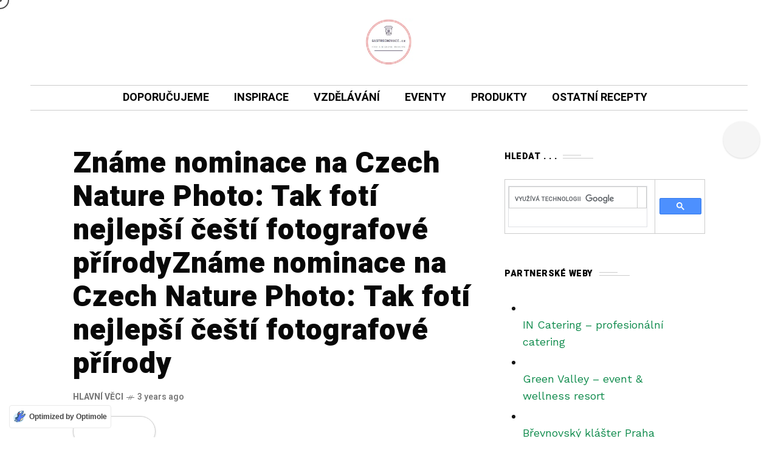

--- FILE ---
content_type: text/html; charset=UTF-8
request_url: https://gastroinovace.cz/zname-nominace-na-czech-nature-photo-tak-foti-nejlepsi-cesti-fotografove-prirodyzname-nominace-na-czech-nature-photo-tak-foti-nejlepsi-cesti-fotografove-prirody/
body_size: 41535
content:
<!DOCTYPE html>
<html class=" optml_no_js " lang="cs">
<head>
	<meta charset="UTF-8">
	<meta name="viewport" content="width=device-width, initial-scale=1">

	<!-- LANGUAGE -->
	<meta http-equiv="Content-Language" content="cs">

	<!-- BASIC SEO -->
	<title>Gastroinovace.cz – Food & Beverage Magazine</title>

	<meta name="description" content="Gastroinovace.cz je magazín o gastronomii, trendech a inovacích. Nabízí inspiraci, nové postupy a obsah pro kuchaře, podnikatele i nadšené foodies.">

	<meta name="keywords" content="gastroinovace, gastro inovace, gastronomie, inovace">

	<meta name="author" content="2efka.cz">

	<!-- ROBOTS -->
	<meta name="robots" content="index, follow, max-image-preview:large">

	<!-- CANONICAL -->
	<link rel="canonical" href="https://gastroinovace.cz/">

	<!-- ALTERNATE LANGS -->
	<link rel="alternate" href="https://gastroinovace.cz/" hreflang="cs">
	<link rel="alternate" href="https://gastroinovace.cz/" hreflang="x-default">

	<!-- OPEN GRAPH -->
	<meta property="og:title" content="Gastroinovace.cz – Food & Beverage Magazine">
	<meta property="og:description" content="Gastroinovace.cz je magazín o gastronomii, trendech a inovacích. Inspirace pro kuchaře i nadšence.">
	<meta property="og:type" content="website">
	<meta property="og:url" content="https://gastroinovace.cz/">
	<meta property="og:image" content="https://mlregtlw8jaf.i.optimole.com/w:auto/h:auto/q:mauto/ig:avif/https://gastroinovace.cz/share-image.jpg">

	<!-- TWITTER CARD -->
	<meta name="twitter:card" content="summary_large_image">
	<meta name="twitter:title" content="Gastroinovace.cz – Food & Beverage Magazine">
	<meta name="twitter:description" content="Magazín o gastronomii, trendech a inovacích.">
	<meta name="twitter:image" content="https://mlregtlw8jaf.i.optimole.com/w:auto/h:auto/q:mauto/ig:avif/https://gastroinovace.cz/share-image.jpg">

	<!-- JSON-LD: WEBSITE -->
	<script type="application/ld+json">
	{
	  "@context": "https://schema.org",
	  "@type": "WebSite",
	  "name": "Gastroinovace.cz",
	  "url": "https://gastroinovace.cz/",
	  "description": "Magazín o gastronomii, kulinárních trendech a potravinářských inovacích.",
	  "inLanguage": "cs",
	  "publisher": {
	    "@type": "Organization",
	    "name": "Gastroinovace.cz",
	    "logo": {
	      "@type": "ImageObject",
	      "url": "https://mlregtlw8jaf.i.optimole.com/w:auto/h:auto/q:mauto/ig:avif/https://gastroinovace.cz/logo.png"
	    }
	  }
	}
	</script>

	        <script type="text/javascript" src="https://cdn.consentmanager.net/delivery/autoblocking/3bbe713ec1897.js" data-cmp-ab="1"
                data-cmp-host="c.delivery.consentmanager.net"
                data-cmp-cdn="cdn.consentmanager.net"
                data-cmp-codesrc="10" ></script>
        <title>Známe nominace na Czech Nature Photo: Tak fotí nejlepší čeští fotografové přírodyZnáme nominace na Czech Nature Photo: Tak fotí nejlepší čeští fotografové přírody &#8211; GASTROINOVACE.cz</title>
<meta name='robots' content='max-image-preview:large' />
<link rel='dns-prefetch' href='//www.googletagmanager.com' />
<link rel='dns-prefetch' href='//fonts.googleapis.com' />
<link rel='dns-prefetch' href='//mlregtlw8jaf.i.optimole.com' />
<link rel='dns-prefetch' href='//pagead2.googlesyndication.com' />
<link rel='preconnect' href='https://mlregtlw8jaf.i.optimole.com' />
<link rel='preconnect' href='https://fonts.gstatic.com' crossorigin />
<link rel="alternate" type="application/rss+xml" title="GASTROINOVACE.cz &raquo; RSS zdroj" href="https://gastroinovace.cz/feed/" />
<link rel="alternate" type="application/rss+xml" title="GASTROINOVACE.cz &raquo; RSS komentářů" href="https://gastroinovace.cz/comments/feed/" />
<link rel="alternate" title="oEmbed (JSON)" type="application/json+oembed" href="https://gastroinovace.cz/wp-json/oembed/1.0/embed?url=https%3A%2F%2Fgastroinovace.cz%2Fzname-nominace-na-czech-nature-photo-tak-foti-nejlepsi-cesti-fotografove-prirodyzname-nominace-na-czech-nature-photo-tak-foti-nejlepsi-cesti-fotografove-prirody%2F" />
<link rel="alternate" title="oEmbed (XML)" type="text/xml+oembed" href="https://gastroinovace.cz/wp-json/oembed/1.0/embed?url=https%3A%2F%2Fgastroinovace.cz%2Fzname-nominace-na-czech-nature-photo-tak-foti-nejlepsi-cesti-fotografove-prirodyzname-nominace-na-czech-nature-photo-tak-foti-nejlepsi-cesti-fotografove-prirody%2F&#038;format=xml" />
<style id='wp-img-auto-sizes-contain-inline-css' type='text/css'>
img:is([sizes=auto i],[sizes^="auto," i]){contain-intrinsic-size:3000px 1500px}
/*# sourceURL=wp-img-auto-sizes-contain-inline-css */
</style>
<style id='wp-emoji-styles-inline-css' type='text/css'>

	img.wp-smiley, img.emoji {
		display: inline !important;
		border: none !important;
		box-shadow: none !important;
		height: 1em !important;
		width: 1em !important;
		margin: 0 0.07em !important;
		vertical-align: -0.1em !important;
		background: none !important;
		padding: 0 !important;
	}
/*# sourceURL=wp-emoji-styles-inline-css */
</style>
<link rel='stylesheet' id='wp-block-library-css' href='https://gastroinovace.cz/wp-includes/css/dist/block-library/style.min.css?ver=6.9' type='text/css' media='all' />
<style id='classic-theme-styles-inline-css' type='text/css'>
/*! This file is auto-generated */
.wp-block-button__link{color:#fff;background-color:#32373c;border-radius:9999px;box-shadow:none;text-decoration:none;padding:calc(.667em + 2px) calc(1.333em + 2px);font-size:1.125em}.wp-block-file__button{background:#32373c;color:#fff;text-decoration:none}
/*# sourceURL=/wp-includes/css/classic-themes.min.css */
</style>
<style id='global-styles-inline-css' type='text/css'>
:root{--wp--preset--aspect-ratio--square: 1;--wp--preset--aspect-ratio--4-3: 4/3;--wp--preset--aspect-ratio--3-4: 3/4;--wp--preset--aspect-ratio--3-2: 3/2;--wp--preset--aspect-ratio--2-3: 2/3;--wp--preset--aspect-ratio--16-9: 16/9;--wp--preset--aspect-ratio--9-16: 9/16;--wp--preset--color--black: #000000;--wp--preset--color--cyan-bluish-gray: #abb8c3;--wp--preset--color--white: #ffffff;--wp--preset--color--pale-pink: #f78da7;--wp--preset--color--vivid-red: #cf2e2e;--wp--preset--color--luminous-vivid-orange: #ff6900;--wp--preset--color--luminous-vivid-amber: #fcb900;--wp--preset--color--light-green-cyan: #7bdcb5;--wp--preset--color--vivid-green-cyan: #00d084;--wp--preset--color--pale-cyan-blue: #8ed1fc;--wp--preset--color--vivid-cyan-blue: #0693e3;--wp--preset--color--vivid-purple: #9b51e0;--wp--preset--gradient--vivid-cyan-blue-to-vivid-purple: linear-gradient(135deg,rgb(6,147,227) 0%,rgb(155,81,224) 100%);--wp--preset--gradient--light-green-cyan-to-vivid-green-cyan: linear-gradient(135deg,rgb(122,220,180) 0%,rgb(0,208,130) 100%);--wp--preset--gradient--luminous-vivid-amber-to-luminous-vivid-orange: linear-gradient(135deg,rgb(252,185,0) 0%,rgb(255,105,0) 100%);--wp--preset--gradient--luminous-vivid-orange-to-vivid-red: linear-gradient(135deg,rgb(255,105,0) 0%,rgb(207,46,46) 100%);--wp--preset--gradient--very-light-gray-to-cyan-bluish-gray: linear-gradient(135deg,rgb(238,238,238) 0%,rgb(169,184,195) 100%);--wp--preset--gradient--cool-to-warm-spectrum: linear-gradient(135deg,rgb(74,234,220) 0%,rgb(151,120,209) 20%,rgb(207,42,186) 40%,rgb(238,44,130) 60%,rgb(251,105,98) 80%,rgb(254,248,76) 100%);--wp--preset--gradient--blush-light-purple: linear-gradient(135deg,rgb(255,206,236) 0%,rgb(152,150,240) 100%);--wp--preset--gradient--blush-bordeaux: linear-gradient(135deg,rgb(254,205,165) 0%,rgb(254,45,45) 50%,rgb(107,0,62) 100%);--wp--preset--gradient--luminous-dusk: linear-gradient(135deg,rgb(255,203,112) 0%,rgb(199,81,192) 50%,rgb(65,88,208) 100%);--wp--preset--gradient--pale-ocean: linear-gradient(135deg,rgb(255,245,203) 0%,rgb(182,227,212) 50%,rgb(51,167,181) 100%);--wp--preset--gradient--electric-grass: linear-gradient(135deg,rgb(202,248,128) 0%,rgb(113,206,126) 100%);--wp--preset--gradient--midnight: linear-gradient(135deg,rgb(2,3,129) 0%,rgb(40,116,252) 100%);--wp--preset--font-size--small: 13px;--wp--preset--font-size--medium: 20px;--wp--preset--font-size--large: 36px;--wp--preset--font-size--x-large: 42px;--wp--preset--spacing--20: 0.44rem;--wp--preset--spacing--30: 0.67rem;--wp--preset--spacing--40: 1rem;--wp--preset--spacing--50: 1.5rem;--wp--preset--spacing--60: 2.25rem;--wp--preset--spacing--70: 3.38rem;--wp--preset--spacing--80: 5.06rem;--wp--preset--shadow--natural: 6px 6px 9px rgba(0, 0, 0, 0.2);--wp--preset--shadow--deep: 12px 12px 50px rgba(0, 0, 0, 0.4);--wp--preset--shadow--sharp: 6px 6px 0px rgba(0, 0, 0, 0.2);--wp--preset--shadow--outlined: 6px 6px 0px -3px rgb(255, 255, 255), 6px 6px rgb(0, 0, 0);--wp--preset--shadow--crisp: 6px 6px 0px rgb(0, 0, 0);}:where(.is-layout-flex){gap: 0.5em;}:where(.is-layout-grid){gap: 0.5em;}body .is-layout-flex{display: flex;}.is-layout-flex{flex-wrap: wrap;align-items: center;}.is-layout-flex > :is(*, div){margin: 0;}body .is-layout-grid{display: grid;}.is-layout-grid > :is(*, div){margin: 0;}:where(.wp-block-columns.is-layout-flex){gap: 2em;}:where(.wp-block-columns.is-layout-grid){gap: 2em;}:where(.wp-block-post-template.is-layout-flex){gap: 1.25em;}:where(.wp-block-post-template.is-layout-grid){gap: 1.25em;}.has-black-color{color: var(--wp--preset--color--black) !important;}.has-cyan-bluish-gray-color{color: var(--wp--preset--color--cyan-bluish-gray) !important;}.has-white-color{color: var(--wp--preset--color--white) !important;}.has-pale-pink-color{color: var(--wp--preset--color--pale-pink) !important;}.has-vivid-red-color{color: var(--wp--preset--color--vivid-red) !important;}.has-luminous-vivid-orange-color{color: var(--wp--preset--color--luminous-vivid-orange) !important;}.has-luminous-vivid-amber-color{color: var(--wp--preset--color--luminous-vivid-amber) !important;}.has-light-green-cyan-color{color: var(--wp--preset--color--light-green-cyan) !important;}.has-vivid-green-cyan-color{color: var(--wp--preset--color--vivid-green-cyan) !important;}.has-pale-cyan-blue-color{color: var(--wp--preset--color--pale-cyan-blue) !important;}.has-vivid-cyan-blue-color{color: var(--wp--preset--color--vivid-cyan-blue) !important;}.has-vivid-purple-color{color: var(--wp--preset--color--vivid-purple) !important;}.has-black-background-color{background-color: var(--wp--preset--color--black) !important;}.has-cyan-bluish-gray-background-color{background-color: var(--wp--preset--color--cyan-bluish-gray) !important;}.has-white-background-color{background-color: var(--wp--preset--color--white) !important;}.has-pale-pink-background-color{background-color: var(--wp--preset--color--pale-pink) !important;}.has-vivid-red-background-color{background-color: var(--wp--preset--color--vivid-red) !important;}.has-luminous-vivid-orange-background-color{background-color: var(--wp--preset--color--luminous-vivid-orange) !important;}.has-luminous-vivid-amber-background-color{background-color: var(--wp--preset--color--luminous-vivid-amber) !important;}.has-light-green-cyan-background-color{background-color: var(--wp--preset--color--light-green-cyan) !important;}.has-vivid-green-cyan-background-color{background-color: var(--wp--preset--color--vivid-green-cyan) !important;}.has-pale-cyan-blue-background-color{background-color: var(--wp--preset--color--pale-cyan-blue) !important;}.has-vivid-cyan-blue-background-color{background-color: var(--wp--preset--color--vivid-cyan-blue) !important;}.has-vivid-purple-background-color{background-color: var(--wp--preset--color--vivid-purple) !important;}.has-black-border-color{border-color: var(--wp--preset--color--black) !important;}.has-cyan-bluish-gray-border-color{border-color: var(--wp--preset--color--cyan-bluish-gray) !important;}.has-white-border-color{border-color: var(--wp--preset--color--white) !important;}.has-pale-pink-border-color{border-color: var(--wp--preset--color--pale-pink) !important;}.has-vivid-red-border-color{border-color: var(--wp--preset--color--vivid-red) !important;}.has-luminous-vivid-orange-border-color{border-color: var(--wp--preset--color--luminous-vivid-orange) !important;}.has-luminous-vivid-amber-border-color{border-color: var(--wp--preset--color--luminous-vivid-amber) !important;}.has-light-green-cyan-border-color{border-color: var(--wp--preset--color--light-green-cyan) !important;}.has-vivid-green-cyan-border-color{border-color: var(--wp--preset--color--vivid-green-cyan) !important;}.has-pale-cyan-blue-border-color{border-color: var(--wp--preset--color--pale-cyan-blue) !important;}.has-vivid-cyan-blue-border-color{border-color: var(--wp--preset--color--vivid-cyan-blue) !important;}.has-vivid-purple-border-color{border-color: var(--wp--preset--color--vivid-purple) !important;}.has-vivid-cyan-blue-to-vivid-purple-gradient-background{background: var(--wp--preset--gradient--vivid-cyan-blue-to-vivid-purple) !important;}.has-light-green-cyan-to-vivid-green-cyan-gradient-background{background: var(--wp--preset--gradient--light-green-cyan-to-vivid-green-cyan) !important;}.has-luminous-vivid-amber-to-luminous-vivid-orange-gradient-background{background: var(--wp--preset--gradient--luminous-vivid-amber-to-luminous-vivid-orange) !important;}.has-luminous-vivid-orange-to-vivid-red-gradient-background{background: var(--wp--preset--gradient--luminous-vivid-orange-to-vivid-red) !important;}.has-very-light-gray-to-cyan-bluish-gray-gradient-background{background: var(--wp--preset--gradient--very-light-gray-to-cyan-bluish-gray) !important;}.has-cool-to-warm-spectrum-gradient-background{background: var(--wp--preset--gradient--cool-to-warm-spectrum) !important;}.has-blush-light-purple-gradient-background{background: var(--wp--preset--gradient--blush-light-purple) !important;}.has-blush-bordeaux-gradient-background{background: var(--wp--preset--gradient--blush-bordeaux) !important;}.has-luminous-dusk-gradient-background{background: var(--wp--preset--gradient--luminous-dusk) !important;}.has-pale-ocean-gradient-background{background: var(--wp--preset--gradient--pale-ocean) !important;}.has-electric-grass-gradient-background{background: var(--wp--preset--gradient--electric-grass) !important;}.has-midnight-gradient-background{background: var(--wp--preset--gradient--midnight) !important;}.has-small-font-size{font-size: var(--wp--preset--font-size--small) !important;}.has-medium-font-size{font-size: var(--wp--preset--font-size--medium) !important;}.has-large-font-size{font-size: var(--wp--preset--font-size--large) !important;}.has-x-large-font-size{font-size: var(--wp--preset--font-size--x-large) !important;}
:where(.wp-block-post-template.is-layout-flex){gap: 1.25em;}:where(.wp-block-post-template.is-layout-grid){gap: 1.25em;}
:where(.wp-block-term-template.is-layout-flex){gap: 1.25em;}:where(.wp-block-term-template.is-layout-grid){gap: 1.25em;}
:where(.wp-block-columns.is-layout-flex){gap: 2em;}:where(.wp-block-columns.is-layout-grid){gap: 2em;}
:root :where(.wp-block-pullquote){font-size: 1.5em;line-height: 1.6;}
/*# sourceURL=global-styles-inline-css */
</style>
<link rel='stylesheet' id='contact-form-7-css' href='https://gastroinovace.cz/wp-content/plugins/contact-form-7/includes/css/styles.css?ver=6.1.4' type='text/css' media='all' />
<link rel='stylesheet' id='mow_fn_googlefonts-css' href='https://fonts.googleapis.com/css?family=Lora%3A400%2C400italic%2C500%2C500italic%2C600%2C600italic%2C700%2C700italic%2C800%2C800italic%2C900%2C900italic%7CHeebo%3A400%2C400italic%2C500%2C500italic%2C600%2C600italic%2C700%2C700italic%2C800%2C800italic%2C900%2C900italic%7CHeebo%3A400%2C400italic%2C500%2C500italic%2C600%2C600italic%2C700%2C700italic%2C800%2C800italic%2C900%2C900italic%7CWork+Sans%3A400%2C400italic%2C500%2C500italic%2C600%2C600italic%2C700%2C700italic%2C800%2C800italic%2C900%2C900italic&#038;subset=latin%2Ccyrillic%2Cgreek%2Cvietnamese&#038;ver=6.9' type='text/css' media='all' />
<style id='optm_lazyload_noscript_style-inline-css' type='text/css'>
html.optml_no_js img[data-opt-src] { display: none !important; } 
 /* OPTML_VIEWPORT_BG_SELECTORS */
html .elementor-section[data-settings*="background_background"]:not(.optml-bg-lazyloaded),
html .elementor-column[data-settings*="background_background"] > .elementor-widget-wrap:not(.optml-bg-lazyloaded),
html .elementor-section > .elementor-background-overlay:not(.optml-bg-lazyloaded),
html [class*="wp-block-cover"][style*="background-image"]:not(.optml-bg-lazyloaded),
html [style*="background-image:url("]:not(.optml-bg-lazyloaded),
html [style*="background-image: url("]:not(.optml-bg-lazyloaded),
html [style*="background:url("]:not(.optml-bg-lazyloaded),
html [style*="background: url("]:not(.optml-bg-lazyloaded),
html [class*="wp-block-group"][style*="background-image"]:not(.optml-bg-lazyloaded),
html .elementor-widget-container:not(.optml-bg-lazyloaded),
html .elementor-background-slideshow__slide__image:not(.optml-bg-lazyloaded) { background-image: none !important; }
/* OPTML_VIEWPORT_BG_SELECTORS */
/*# sourceURL=optm_lazyload_noscript_style-inline-css */
</style>
<link rel='stylesheet' id='mow-fn-base-css' href='https://gastroinovace.cz/wp-content/themes/mow/framework/css/base.min.css?ver=v1_0' type='text/css' media='all' />
<link rel='stylesheet' id='ytplayer-css' href='https://gastroinovace.cz/wp-content/themes/mow/framework/css/mb-ytplayer.min.css?ver=v1_0' type='text/css' media='all' />
<link rel='stylesheet' id='lightgallery-css' href='https://gastroinovace.cz/wp-content/themes/mow/framework/css/lightgallery.min.css?ver=v1_0' type='text/css' media='all' />
<link rel='stylesheet' id='swiper-css' href='https://gastroinovace.cz/wp-content/plugins/elementor/assets/lib/swiper/v8/css/swiper.min.css?ver=8.4.5' type='text/css' media='all' />
<link rel='stylesheet' id='mow-fn-fontello-css' href='https://gastroinovace.cz/wp-content/themes/mow/framework/css/fontello.min.css?ver=v1_0' type='text/css' media='all' />
<link rel='stylesheet' id='mow-fn-widgets-css' href='https://gastroinovace.cz/wp-content/themes/mow/framework/css/widgets.min.css?ver=v1_0' type='text/css' media='all' />
<link rel='stylesheet' id='mow-fn-woocommerce-css' href='https://gastroinovace.cz/wp-content/themes/mow/config/config-woo/woocommerce.min.css?ver=v1_0' type='text/css' media='all' />
<link rel='stylesheet' id='mow-fn-style-css' href='https://gastroinovace.cz/wp-content/themes/mow/framework/css/style.min.css?ver=v1_0' type='text/css' media='all' />
<link rel='stylesheet' id='mow-fn-responsive-css' href='https://gastroinovace.cz/wp-content/themes/mow/framework/css/responsive.min.css?ver=v1_0' type='text/css' media='all' />
<link rel='stylesheet' id='mow-fn-dark-css' href='https://gastroinovace.cz/wp-content/themes/mow/framework/css/dark.min.css?ver=v1_0' type='text/css' media='all' />
<link rel='stylesheet' id='mow-fn-stylesheet-css' href='https://gastroinovace.cz/wp-content/themes/mow/style.css?ver=v1_0' type='text/css' media='all' />
<link rel="preload" as="style" href="https://fonts.googleapis.com/css?family=Work%20Sans:400%7CHeebo:400%7CLora:400&#038;display=swap&#038;ver=1764165154" /><link rel="stylesheet" href="https://fonts.googleapis.com/css?family=Work%20Sans:400%7CHeebo:400%7CLora:400&#038;display=swap&#038;ver=1764165154" media="print" onload="this.media='all'"><noscript><link rel="stylesheet" href="https://fonts.googleapis.com/css?family=Work%20Sans:400%7CHeebo:400%7CLora:400&#038;display=swap&#038;ver=1764165154" /></noscript><link rel='stylesheet' id='mow_fn_inline-css' href='https://gastroinovace.cz/wp-content/themes/mow/framework/css/inline.css?ver=https://gastroinovace.cz/wp-content/themes/mow' type='text/css' media='all' />
<style id='mow_fn_inline-inline-css' type='text/css'>

		@media(max-width: 600px){
			#wpadminbar{position: fixed;}
		}
	
		:root{
			--hff: Heebo;
			--bff: Work Sans;
			--quote-ff: Lora;
		}
	
		.cursor-inner.cursor-slider.cursor-hover span:after,
		.cursor-inner.cursor-slider.cursor-hover span:before{
			background-color: #000000;
		}
		.cursor-outer .fn-cursor,.cursor-inner.cursor-slider:not(.cursor-hover) .fn-cursor{
			border-color: rgba(0,0,0,0.7);
		}
		.cursor-inner .fn-cursor,.cursor-inner .fn-left:before,.cursor-inner .fn-left:after,.cursor-inner .fn-right:before,.cursor-inner .fn-right:after{
			background-color: rgba(0,0,0,0.7);
		}
		.cursor-inner.cursor-hover .fn-cursor{
			background-color: rgba(0,0,0,0.1);
		}
		[data-site-skin='dark'] .cursor-inner.cursor-slider.cursor-hover span:after,
		[data-site-skin='dark'] .cursor-inner.cursor-slider.cursor-hover span:before{
			background-color: #FFFFFF;
		}
		[data-site-skin='dark'] .cursor-outer .fn-cursor,
		[data-site-skin='dark'] .cursor-inner.cursor-slider:not(.cursor-hover) .fn-cursor{
			border-color: rgba(255,255,255,0.7);
		}
		[data-site-skin='dark'] .cursor-inner .fn-cursor,
		[data-site-skin='dark'] .cursor-inner .fn-left:before,
		[data-site-skin='dark'] .cursor-inner .fn-left:after,
		[data-site-skin='dark'] .cursor-inner .fn-right:before,
		[data-site-skin='dark'] .cursor-inner .fn-right:after{
			background-color: rgba(255,255,255,0.7);
		}
		[data-site-skin='dark'] .cursor-inner.cursor-hover .fn-cursor{
			background-color: rgba(255,255,255,0.1);
		}
	
		:root{
			--mow-bbc: #FFFFFF;
			--mow-mc1: #39952F;
			--mow-hhc: #39952F;
			--mow-hc: #080808;
			--mow-bc: #777777;
		}
	
		.blog__item .desc p{
			overflow: hidden;
		   	text-overflow: ellipsis;
		   	display: -webkit-box;
		   	-webkit-line-clamp: 3;
		   	-webkit-box-orient: vertical;
		}
	
		.mow_fn_mlogo_header[data-layout='overlay_bg'] .header_nav_wrap{
			background-color: #080808;
		}
		.mow_fn_mlogo_header[data-layout='overlay_bg'] .mow_fn_main_nav > li > a{
			color: #FFFFFF;
		}
	
		.fn__rating_count .number{
			background-color: #FDD23C;
			color: #000000;
		}
	
		.fn__meta .sticky_label span{background-color: #FFEEAF;}
	
		h1{font-size: 45px;}
		h2{font-size: 36px;}
		h3{font-size: 30px;}
		h4{font-size: 24px;}
		h5{font-size: 20px;}
		h6{font-size: 16px;}
	.mow_fn_subscribe,
.mow_fn_subscribe *,
.mc4wp-form,
.mc4wp-form * {
    display: none !important;
}

/*# sourceURL=mow_fn_inline-inline-css */
</style>
<script type="text/javascript" src="https://gastroinovace.cz/wp-content/themes/mow/framework/js/head-script.min.js?ver=v1_0" id="head-script-js"></script>
<script type="text/javascript" id="optml-print-js-after">
/* <![CDATA[ */
			(function(w, d){
					w.addEventListener("beforeprint", function(){
						let images = d.getElementsByTagName( "img" );
							for (let img of images) {
								if ( !img.dataset.optSrc) {
									continue;
								}
								img.src = img.dataset.optSrc;
								delete img.dataset.optSrc;
							}
					});
			
			}(window, document));
								 
//# sourceURL=optml-print-js-after
/* ]]> */
</script>

<!-- Google tag (gtag.js) snippet added by Site Kit -->
<!-- Google Analytics snippet added by Site Kit -->
<script type="text/javascript" src="https://www.googletagmanager.com/gtag/js?id=G-W1DQB2FJYT" id="google_gtagjs-js" async></script>
<script type="text/javascript" id="google_gtagjs-js-after">
/* <![CDATA[ */
window.dataLayer = window.dataLayer || [];function gtag(){dataLayer.push(arguments);}
gtag("set","linker",{"domains":["gastroinovace.cz"]});
gtag("js", new Date());
gtag("set", "developer_id.dZTNiMT", true);
gtag("config", "G-W1DQB2FJYT");
//# sourceURL=google_gtagjs-js-after
/* ]]> */
</script>
<script type="text/javascript" src="https://gastroinovace.cz/wp-includes/js/jquery/jquery.min.js?ver=3.7.1" id="jquery-core-js"></script>
<script type="text/javascript" src="https://gastroinovace.cz/wp-includes/js/jquery/jquery-migrate.min.js?ver=3.4.1" id="jquery-migrate-js"></script>
<link rel="https://api.w.org/" href="https://gastroinovace.cz/wp-json/" /><link rel="alternate" title="JSON" type="application/json" href="https://gastroinovace.cz/wp-json/wp/v2/posts/2142" /><link rel="EditURI" type="application/rsd+xml" title="RSD" href="https://gastroinovace.cz/xmlrpc.php?rsd" />
<meta name="generator" content="WordPress 6.9" />
<link rel="canonical" href="https://gastroinovace.cz/zname-nominace-na-czech-nature-photo-tak-foti-nejlepsi-cesti-fotografove-prirodyzname-nominace-na-czech-nature-photo-tak-foti-nejlepsi-cesti-fotografove-prirody/" />
<link rel='shortlink' href='https://gastroinovace.cz/?p=2142' />
<meta name="generator" content="Redux 4.5.9" /><meta name="generator" content="Site Kit by Google 1.168.0" />		<script type="text/javascript">
				(function(c,l,a,r,i,t,y){
					c[a]=c[a]||function(){(c[a].q=c[a].q||[]).push(arguments)};t=l.createElement(r);t.async=1;
					t.src="https://www.clarity.ms/tag/"+i+"?ref=wordpress";y=l.getElementsByTagName(r)[0];y.parentNode.insertBefore(t,y);
				})(window, document, "clarity", "script", "kgzpotuu5s");
		</script>
		<meta name="description" content="&quot;Máme radost, že zájem o soutěž neklesá a též kvalita zaslaných prací si nezadá s minulými ročníky,&quot; konstatoval manažer Czech Nature Photo Michal Krause. Jak uvedl,...">
<!-- Google AdSense meta tags added by Site Kit -->
<meta name="google-adsense-platform-account" content="ca-host-pub-2644536267352236">
<meta name="google-adsense-platform-domain" content="sitekit.withgoogle.com">
<!-- End Google AdSense meta tags added by Site Kit -->
<meta name="generator" content="Elementor 3.34.0-beta3; features: e_font_icon_svg, additional_custom_breakpoints; settings: css_print_method-external, google_font-enabled, font_display-swap">
			<style>
				.e-con.e-parent:nth-of-type(n+4):not(.e-lazyloaded):not(.e-no-lazyload),
				.e-con.e-parent:nth-of-type(n+4):not(.e-lazyloaded):not(.e-no-lazyload) * {
					background-image: none !important;
				}
				@media screen and (max-height: 1024px) {
					.e-con.e-parent:nth-of-type(n+3):not(.e-lazyloaded):not(.e-no-lazyload),
					.e-con.e-parent:nth-of-type(n+3):not(.e-lazyloaded):not(.e-no-lazyload) * {
						background-image: none !important;
					}
				}
				@media screen and (max-height: 640px) {
					.e-con.e-parent:nth-of-type(n+2):not(.e-lazyloaded):not(.e-no-lazyload),
					.e-con.e-parent:nth-of-type(n+2):not(.e-lazyloaded):not(.e-no-lazyload) * {
						background-image: none !important;
					}
				}
			</style>
			<meta http-equiv="Accept-CH" content="Viewport-Width" />
		<style type="text/css">
			img[data-opt-src]:not([data-opt-lazy-loaded]) {
				transition: .2s filter linear, .2s opacity linear, .2s border-radius linear;
				-webkit-transition: .2s filter linear, .2s opacity linear, .2s border-radius linear;
				-moz-transition: .2s filter linear, .2s opacity linear, .2s border-radius linear;
				-o-transition: .2s filter linear, .2s opacity linear, .2s border-radius linear;
			}
			img[data-opt-src]:not([data-opt-lazy-loaded]) {
					opacity: .75;
					-webkit-filter: blur(8px);
					-moz-filter: blur(8px);
					-o-filter: blur(8px);
					-ms-filter: blur(8px);
					filter: blur(8px);
					transform: scale(1.04);
					animation: 0.1s ease-in;
					-webkit-transform: translate3d(0, 0, 0);
			}
			/** optmliframelazyloadplaceholder */
		</style>
		<script type="application/javascript">
					document.documentElement.className = document.documentElement.className.replace(/\boptml_no_js\b/g, "");
						(function(w, d){
							var b = d.getElementsByTagName("head")[0];
							var s = d.createElement("script");
							var v = ("IntersectionObserver" in w && "isIntersecting" in w.IntersectionObserverEntry.prototype) ? "_no_poly" : "";
							s.async = true;
							s.src = "https://mlregtlw8jaf.i.optimole.com/js-lib/v2/latest/optimole_lib" + v  + ".min.js";
							b.appendChild(s);
							w.optimoleData = {
								lazyloadOnly: "optimole-lazy-only",
								backgroundReplaceClasses: [],
								nativeLazyload : false,
								scalingDisabled: false,
								watchClasses: [],
								backgroundLazySelectors: ".elementor-section[data-settings*=\"background_background\"], .elementor-column[data-settings*=\"background_background\"] > .elementor-widget-wrap, .elementor-section > .elementor-background-overlay, [class*=\"wp-block-cover\"][style*=\"background-image\"], [style*=\"background-image:url(\"], [style*=\"background-image: url(\"], [style*=\"background:url(\"], [style*=\"background: url(\"], [class*=\"wp-block-group\"][style*=\"background-image\"], .elementor-widget-container, .elementor-background-slideshow__slide__image",
								network_optimizations: false,
								ignoreDpr: true,
								quality: 0,
								maxWidth: 1920,
								maxHeight: 1080,
							}
						}(window, document));
		</script>
<!-- Google Tag Manager snippet added by Site Kit -->
<script type="text/javascript">
/* <![CDATA[ */

			( function( w, d, s, l, i ) {
				w[l] = w[l] || [];
				w[l].push( {'gtm.start': new Date().getTime(), event: 'gtm.js'} );
				var f = d.getElementsByTagName( s )[0],
					j = d.createElement( s ), dl = l != 'dataLayer' ? '&l=' + l : '';
				j.async = true;
				j.src = 'https://www.googletagmanager.com/gtm.js?id=' + i + dl;
				f.parentNode.insertBefore( j, f );
			} )( window, document, 'script', 'dataLayer', 'GTM-TTH5H8' );
			
/* ]]> */
</script>

<!-- End Google Tag Manager snippet added by Site Kit -->

<!-- Google AdSense snippet added by Site Kit -->
<script type="text/javascript" async="async" src="https://pagead2.googlesyndication.com/pagead/js/adsbygoogle.js?client=ca-pub-3400665886265875&amp;host=ca-host-pub-2644536267352236" crossorigin="anonymous"></script>

<!-- End Google AdSense snippet added by Site Kit -->
<link rel="icon" href="https://mlregtlw8jaf.i.optimole.com/w:32/h:32/q:mauto/ig:avif/dpr:2/https://gastroinovace.cz/wp-content/uploads/2019/09/cropped-huzvtcszbun-2.png" sizes="32x32" />
<link rel="icon" href="https://mlregtlw8jaf.i.optimole.com/w:192/h:192/q:mauto/ig:avif/https://gastroinovace.cz/wp-content/uploads/2019/09/cropped-huzvtcszbun-2.png" sizes="192x192" />
<link rel="apple-touch-icon" href="https://mlregtlw8jaf.i.optimole.com/w:180/h:180/q:mauto/ig:avif/https://gastroinovace.cz/wp-content/uploads/2019/09/cropped-huzvtcszbun-2.png" />
<meta name="msapplication-TileImage" content="https://mlregtlw8jaf.i.optimole.com/w:270/h:270/q:mauto/ig:avif/https://gastroinovace.cz/wp-content/uploads/2019/09/cropped-huzvtcszbun-2.png" />
		<style type="text/css" id="wp-custom-css">
			/***********************************************
  GASTROINOVACE.CZ – PREMIUM MAGAZÍN 2025
***********************************************/

/* ========== 1) ZÁKLADNÍ TYPOGRAFIE A BARVY ========== */

body {
    font-family: system-ui, -apple-system, BlinkMacSystemFont, "Segoe UI",
        Roboto, "Helvetica Neue", Arial, sans-serif;
    line-height: 1.6;
    color: #141414;
    background-color: #ffffff;
}

/* Hlavní nadpisy – magazínový styl */
h1, h2, h3, h4 {
    font-weight: 700;
    letter-spacing: 0.02em;
    text-transform: none;
}

/* H1 na stránkách / článcích */
.mow_fn_page_title .fn_title,
.single .mow_fn_single .fn_title,
.page .mow_fn_page_title .fn_title {
    font-size: clamp(2rem, 2.7vw, 2.6rem);
    line-height: 1.2;
}

/* Odkazy – decentní barva, zvýraznění na hover */
a {
    color: #0f8b4c;
    text-decoration: none;
    transition: color 0.2s ease, background-color 0.2s ease, box-shadow 0.2s ease;
}

a:hover,
a:focus {
    color: #0c5a33;
    text-decoration: none;
}

/* ========== 2) KARTY ČLÁNKŮ (HOMEPAGE / ARCHIV) ========== */

/* Základní box pro články – lehký shadow, radius */
.mow_fn_bloglist article,
.mow_fn_bloglist .item,
.blog-list article,
.blog-list li {
    background-color: #ffffff;
    border-radius: 14px;
    box-shadow: 0 12px 30px rgba(0, 0, 0, 0.06);
    overflow: hidden;
    position: relative;
    margin-bottom: 40px;   /* VĚTŠÍ ROZESTUPY – proti překrývání */
}

/* Vnitřní padding */
.mow_fn_bloglist .item_in,
.mow_fn_bloglist article .item_in,
.blog-list article .item_in {
    padding: 20px 22px 22px 22px;
}

/* Titulek článku */
.mow_fn_bloglist .title_holder h3,
.mow_fn_bloglist .post-title,
.blog-list .post-title {
    font-size: 1.1rem;
    line-height: 1.4;
    margin-bottom: 8px;
}

/* Meta informace (rubrika, datum) */
.mow_fn_bloglist .meta,
.blog-list .post-meta {
    font-size: 0.78rem;
    text-transform: uppercase;
    letter-spacing: 0.09em;
    color: #777777;
}

/* Sticky štítek – menší, ale výrazný */
.sticky_post,
.sticky-label,
.mow_fn_sticky {
    background-color: #ffd84d;
    color: #141414;
    font-size: 0.7rem;
    font-weight: 700;
    padding: 3px 8px;
    border-radius: 999px;
}

/* READ MORE tlačítko – čistý button */
.mow_fn_read_more a,
.read_more a,
a.read-more,
.mow_fn_read_more,
.read-more-btn {
    display: inline-flex;
    align-items: center;
    justify-content: center;
    padding: 7px 18px;
    border-radius: 999px;
    border: 1px solid #141414;
    font-size: 0.8rem;
    font-weight: 600;
    letter-spacing: 0.06em;
    text-transform: uppercase;
    background-color: #ffffff;
    color: #141414;
    gap: 6px;
}

.mow_fn_read_more a:hover,
.read_more a:hover,
a.read-more:hover,
.mow_fn_read_more:hover,
.read-more-btn:hover {
    background-color: #141414;
    color: #ffffff;
    box-shadow: 0 8px 18px rgba(0, 0, 0, 0.2);
}

/* ========== 3) NÁHLEDOVÉ OBRÁZKY (FIX PRO CHROME) ========== */

/* Kontejner obrázku */
.mow_fn_bloglist .post-image,
.mow_fn_bloglist .thumb,
.blog-list .post-image,
.blog-list .thumb {
    overflow: hidden;
}

/* Obrázek – vždy viditelný */
.mow_fn_bloglist .post-image img,
.mow_fn_bloglist .thumb img,
.blog-list .post-image img,
.blog-list .thumb img,
.mow_fn_bloglist img.wp-post-image,
.blog-list img.wp-post-image {
    display: block;
    width: 100%;
    height: auto;
    opacity: 1 !important;
    visibility: visible !important;
    transform: none !important;
}

/* ========== 4) NEWSLETTER BLOK (SKRÝT „STAY INFORMED…“) ========== */

/* Typické třídy Mailchimp / newsletter */
.mow_fn_index .mc4wp-form,
.mow_fn_index .mc4wp-form-fields,
.mow_fn_index .widget_mc4wp_form_widget,
.mow_fn_index .newsletter,
.mow_fn_index .newsletter-box,
.mow_fn_index .mow_fn_newsletter,
.mow_fn_index .mow_fn_subscribe {
    display: none !important;
}

/* Pro jistotu i konkrétní šedý blok (sekce mezi kategoriemi a zeleným hero) */
.mow_fn_index .widget-area .widget,
.mow_fn_index .mow_fn_widget {
    /* necháváme obecně, newsletter už schovává selektor výš */
}

/* ========== 5) FOOTER – F&B MAGAZINE BLOK ========== */

.site-footer,
.footer {
    background-color: #050505;
    color: #f5f5f5;
}

/* Text v levé části footeru (F&B MAGAZINE) */
.footer .widget_text,
.site-footer .widget_text {
    font-size: 0.9rem;
    line-height: 1.7;
}

/* Email v textu – zvýrazněný */
.footer a[href^="mailto:"],
.site-footer a[href^="mailto:"] {
    color: #41c77b;
    font-weight: 600;
}

/* Seznam rubrik ve footeru */
.footer .widget_nav_menu ul li a,
.site-footer .widget_nav_menu ul li a {
    font-size: 0.9rem;
    padding: 4px 0;
}

/* ========== 6) RESPONSIVE – MOBIL A TABLET ========== */

@media (max-width: 992px) {
    /* Karty přes celou šířku */
    .mow_fn_bloglist article,
    .mow_fn_bloglist .item,
    .blog-list article,
    .blog-list li {
        margin-left: 0;
        margin-right: 0;
        border-radius: 12px;
    }

    .mow_fn_bloglist .item_in,
    .blog-list article .item_in {
        padding: 16px 18px 18px 18px;
    }
}

@media (max-width: 768px) {
    /* Větší písmo pro čitelnost na mobilu */
    body {
        font-size: 16px;
    }

    .mow_fn_page_title .fn_title,
    .single .mow_fn_single .fn_title,
    .page .mow_fn_page_title .fn_title {
        font-size: 1.7rem;
    }

    .mow_fn_bloglist .title_holder h3,
    .mow_fn_bloglist .post-title,
    .blog-list .post-title {
        font-size: 1rem;
    }

    /* Rozestupy mezi kartami ještě trochu zvětšíme */
    .mow_fn_bloglist article,
    .mow_fn_bloglist .item,
    .blog-list article,
    .blog-list li {
        margin-bottom: 32px;
    }
}

/* ========== 7) DROBNÉ DOLADĚNÍ ========== */

/* Zjemnění shadow na hover u karet */
.mow_fn_bloglist article:hover,
.mow_fn_bloglist .item:hover,
.blog-list article:hover,
.blog-list li:hover {
    box-shadow: 0 18px 40px rgba(0, 0, 0, 0.10);
    transform: translateY(-2px);
    transition: all 0.2s ease;
}

		</style>
		<style id="mow_fn_option-dynamic-css" title="dynamic-css" class="redux-options-output">body{font-family:"Work Sans";font-weight:400;font-style:normal;font-size:18px;}.mow_fn_main_nav > li > a{font-family:Heebo;font-style:normal;font-size:20px;}input{font-family:Heebo;font-weight:400;font-style:normal;font-size:16px;}blockquote{font-family:Lora;font-weight:400;font-style:normal;font-size:24px;}h1,h2,h3,h4,h5,h6{font-family:Heebo;font-weight:400;font-style:normal;}</style>
	<script>
						localStorage.mow_skin = "light";
				document.documentElement.setAttribute("data-site-skin", localStorage.mow_skin);
	</script>
</head>
<body class="wp-singular post-template-default single single-post postid-2142 single-format-standard wp-theme-mow elementor-default elementor-kit-6380">
			<!-- Google Tag Manager (noscript) snippet added by Site Kit -->
		<noscript>
			<iframe src="https://www.googletagmanager.com/ns.html?id=GTM-TTH5H8" height="0" width="0" style="display:none;visibility:hidden"></iframe>
		</noscript>
		<!-- End Google Tag Manager (noscript) snippet added by Site Kit -->
		
	
	<!-- HTML starts here -->
	<div class="mow-fn-wrapper core_ready">

		<!-- Desktop Navigation -->
		


<div class="mow_fn_site_overlay"></div>

<!-- Header -->
<header id="mow_fn_header">
	
		<div class="mow_fn_mlogo_header" data-layout="contained_border">
		<div class="header_logo_wrap">
			<div class="header_logo">
				<div class="left_item">
									</div>
				<div class="middle_item">
					<div class="fn__logo">
						<a href="https://gastroinovace.cz/"><img decoding=async data-opt-id=2099575243  fetchpriority="high" class="dark_logo" src="https://mlregtlw8jaf.i.optimole.com/w:auto/h:auto/q:mauto/ig:avif/https://gastroinovace.cz/wp-content/uploads/2019/09/huzvtcszbun.png" alt="logo"><img decoding=async data-opt-id=2099575243  fetchpriority="high" class="light_logo" src="https://mlregtlw8jaf.i.optimole.com/w:auto/h:auto/q:mauto/ig:avif/https://gastroinovace.cz/wp-content/uploads/2019/09/huzvtcszbun.png" alt="logo"></a>					</div>
				</div>
				<div class="right_item">
									</div>
			</div>
		</div>
		<div class="header_nav_wrap">
			<div class="header_nav">
				<div class="menu-main-menu-container"><ul id="menu-main-menu" class="mow_fn_main_nav"><li id="menu-item-6852" class="menu-item menu-item-type-taxonomy menu-item-object-category menu-item-6852"><a href="https://gastroinovace.cz/category/featured/"><span>DOPORUČUJEME<img decoding=async data-opt-id=246396599  data-opt-src="https://mlregtlw8jaf.i.optimole.com/w:auto/h:auto/q:mauto/ig:avif/https://gastroinovace.cz/wp-content/themes/mow/framework/svg/svg__arrow_4.svg"  class="optimole-lazy-only  fn__svg " src="data:image/svg+xml,%3Csvg%20viewBox%3D%220%200%20100%%20100%%22%20width%3D%22100%%22%20height%3D%22100%%22%20xmlns%3D%22http%3A%2F%2Fwww.w3.org%2F2000%2Fsvg%22%3E%3Crect%20width%3D%22100%%22%20height%3D%22100%%22%20fill%3D%22transparent%22%2F%3E%3C%2Fsvg%3E" alt="svg"></span></a></li>
<li id="menu-item-6853" class="menu-item menu-item-type-taxonomy menu-item-object-category menu-item-6853"><a href="https://gastroinovace.cz/category/dulezite-veci/inovace-trendy/inspirace/"><span>INSPIRACE<img decoding=async data-opt-id=246396599  data-opt-src="https://mlregtlw8jaf.i.optimole.com/w:auto/h:auto/q:mauto/ig:avif/https://gastroinovace.cz/wp-content/themes/mow/framework/svg/svg__arrow_4.svg"  class="optimole-lazy-only  fn__svg " src="data:image/svg+xml,%3Csvg%20viewBox%3D%220%200%20100%%20100%%22%20width%3D%22100%%22%20height%3D%22100%%22%20xmlns%3D%22http%3A%2F%2Fwww.w3.org%2F2000%2Fsvg%22%3E%3Crect%20width%3D%22100%%22%20height%3D%22100%%22%20fill%3D%22transparent%22%2F%3E%3C%2Fsvg%3E" alt="svg"></span></a></li>
<li id="menu-item-6856" class="menu-item menu-item-type-taxonomy menu-item-object-category menu-item-6856"><a href="https://gastroinovace.cz/category/branding/budovani-znacky/vdelavani/"><span>VZDĚLÁVÁNÍ<img decoding=async data-opt-id=246396599  data-opt-src="https://mlregtlw8jaf.i.optimole.com/w:auto/h:auto/q:mauto/ig:avif/https://gastroinovace.cz/wp-content/themes/mow/framework/svg/svg__arrow_4.svg"  class="optimole-lazy-only  fn__svg " src="data:image/svg+xml,%3Csvg%20viewBox%3D%220%200%20100%%20100%%22%20width%3D%22100%%22%20height%3D%22100%%22%20xmlns%3D%22http%3A%2F%2Fwww.w3.org%2F2000%2Fsvg%22%3E%3Crect%20width%3D%22100%%22%20height%3D%22100%%22%20fill%3D%22transparent%22%2F%3E%3C%2Fsvg%3E" alt="svg"></span></a></li>
<li id="menu-item-6854" class="menu-item menu-item-type-taxonomy menu-item-object-category menu-item-6854"><a href="https://gastroinovace.cz/category/eventy/"><span>EVENTY<img decoding=async data-opt-id=246396599  data-opt-src="https://mlregtlw8jaf.i.optimole.com/w:auto/h:auto/q:mauto/ig:avif/https://gastroinovace.cz/wp-content/themes/mow/framework/svg/svg__arrow_4.svg"  class="optimole-lazy-only  fn__svg " src="data:image/svg+xml,%3Csvg%20viewBox%3D%220%200%20100%%20100%%22%20width%3D%22100%%22%20height%3D%22100%%22%20xmlns%3D%22http%3A%2F%2Fwww.w3.org%2F2000%2Fsvg%22%3E%3Crect%20width%3D%22100%%22%20height%3D%22100%%22%20fill%3D%22transparent%22%2F%3E%3C%2Fsvg%3E" alt="svg"></span></a></li>
<li id="menu-item-6850" class="menu-item menu-item-type-taxonomy menu-item-object-category menu-item-6850"><a href="https://gastroinovace.cz/category/dulezite-veci/inovace-trendy/inspirace/produkty-vyrobky/"><span>PRODUKTY<img decoding=async data-opt-id=246396599  data-opt-src="https://mlregtlw8jaf.i.optimole.com/w:auto/h:auto/q:mauto/ig:avif/https://gastroinovace.cz/wp-content/themes/mow/framework/svg/svg__arrow_4.svg"  class="optimole-lazy-only  fn__svg " src="data:image/svg+xml,%3Csvg%20viewBox%3D%220%200%20100%%20100%%22%20width%3D%22100%%22%20height%3D%22100%%22%20xmlns%3D%22http%3A%2F%2Fwww.w3.org%2F2000%2Fsvg%22%3E%3Crect%20width%3D%22100%%22%20height%3D%22100%%22%20fill%3D%22transparent%22%2F%3E%3C%2Fsvg%3E" alt="svg"></span></a></li>
<li id="menu-item-331" class="menu-item menu-item-type-taxonomy menu-item-object-category menu-item-331"><a href="https://gastroinovace.cz/category/health/recepty/recipes/"><span>OSTATNÍ RECEPTY<img decoding=async data-opt-id=246396599  data-opt-src="https://mlregtlw8jaf.i.optimole.com/w:auto/h:auto/q:mauto/ig:avif/https://gastroinovace.cz/wp-content/themes/mow/framework/svg/svg__arrow_4.svg"  class="optimole-lazy-only  fn__svg " src="data:image/svg+xml,%3Csvg%20viewBox%3D%220%200%20100%%20100%%22%20width%3D%22100%%22%20height%3D%22100%%22%20xmlns%3D%22http%3A%2F%2Fwww.w3.org%2F2000%2Fsvg%22%3E%3Crect%20width%3D%22100%%22%20height%3D%22100%%22%20fill%3D%22transparent%22%2F%3E%3C%2Fsvg%3E" alt="svg"></span></a></li>
</ul></div>			</div>
		</div>
	</div>
	</header>
<!-- !Header -->




		<!-- !Desktop Navigation -->

		<!-- Mobile Navigation -->
		
<!-- Mobile Navigation -->
<div class="mow_fn_mobnav">
	<div class="mob_top">
		<div class="logo">
			<div class="fn__logo"><a href="https://gastroinovace.cz/"><img decoding=async data-opt-id=2099575243  data-opt-src="https://mlregtlw8jaf.i.optimole.com/w:255/h:257/q:mauto/ig:avif/https://gastroinovace.cz/wp-content/uploads/2019/09/huzvtcszbun.png"   src="data:image/svg+xml,%3Csvg%20viewBox%3D%220%200%20255%20257%22%20width%3D%22255%22%20height%3D%22257%22%20xmlns%3D%22http%3A%2F%2Fwww.w3.org%2F2000%2Fsvg%22%3E%3Crect%20width%3D%22255%22%20height%3D%22257%22%20fill%3D%22transparent%22%2F%3E%3C%2Fsvg%3E" width="255" height="257" alt="logo"></a></div>		</div>
		<div class="right__trigger">
									<a class="mobmenu_opener" href="#"><span></span></a>
					</div>
	</div>
	
	<div class="mob_bot">
				<div class="menu-main-menu-container"><ul id="menu-main-menu-1" class="mobile_menu"><li class="menu-item menu-item-type-taxonomy menu-item-object-category menu-item-6852"><a href="https://gastroinovace.cz/category/featured/">DOPORUČUJEME<span class="suffix">//</span><img decoding=async data-opt-id=246396599  data-opt-src="https://mlregtlw8jaf.i.optimole.com/w:auto/h:auto/q:mauto/ig:avif/https://gastroinovace.cz/wp-content/themes/mow/framework/svg/svg__arrow_4.svg"  class="optimole-lazy-only  fn__svg " src="data:image/svg+xml,%3Csvg%20viewBox%3D%220%200%20100%%20100%%22%20width%3D%22100%%22%20height%3D%22100%%22%20xmlns%3D%22http%3A%2F%2Fwww.w3.org%2F2000%2Fsvg%22%3E%3Crect%20width%3D%22100%%22%20height%3D%22100%%22%20fill%3D%22transparent%22%2F%3E%3C%2Fsvg%3E" alt="svg"></a></li>
<li class="menu-item menu-item-type-taxonomy menu-item-object-category menu-item-6853"><a href="https://gastroinovace.cz/category/dulezite-veci/inovace-trendy/inspirace/">INSPIRACE<span class="suffix">//</span><img decoding=async data-opt-id=246396599  data-opt-src="https://mlregtlw8jaf.i.optimole.com/w:auto/h:auto/q:mauto/ig:avif/https://gastroinovace.cz/wp-content/themes/mow/framework/svg/svg__arrow_4.svg"  class="optimole-lazy-only  fn__svg " src="data:image/svg+xml,%3Csvg%20viewBox%3D%220%200%20100%%20100%%22%20width%3D%22100%%22%20height%3D%22100%%22%20xmlns%3D%22http%3A%2F%2Fwww.w3.org%2F2000%2Fsvg%22%3E%3Crect%20width%3D%22100%%22%20height%3D%22100%%22%20fill%3D%22transparent%22%2F%3E%3C%2Fsvg%3E" alt="svg"></a></li>
<li class="menu-item menu-item-type-taxonomy menu-item-object-category menu-item-6856"><a href="https://gastroinovace.cz/category/branding/budovani-znacky/vdelavani/">VZDĚLÁVÁNÍ<span class="suffix">//</span><img decoding=async data-opt-id=246396599  data-opt-src="https://mlregtlw8jaf.i.optimole.com/w:auto/h:auto/q:mauto/ig:avif/https://gastroinovace.cz/wp-content/themes/mow/framework/svg/svg__arrow_4.svg"  class="optimole-lazy-only  fn__svg " src="data:image/svg+xml,%3Csvg%20viewBox%3D%220%200%20100%%20100%%22%20width%3D%22100%%22%20height%3D%22100%%22%20xmlns%3D%22http%3A%2F%2Fwww.w3.org%2F2000%2Fsvg%22%3E%3Crect%20width%3D%22100%%22%20height%3D%22100%%22%20fill%3D%22transparent%22%2F%3E%3C%2Fsvg%3E" alt="svg"></a></li>
<li class="menu-item menu-item-type-taxonomy menu-item-object-category menu-item-6854"><a href="https://gastroinovace.cz/category/eventy/">EVENTY<span class="suffix">//</span><img decoding=async data-opt-id=246396599  data-opt-src="https://mlregtlw8jaf.i.optimole.com/w:auto/h:auto/q:mauto/ig:avif/https://gastroinovace.cz/wp-content/themes/mow/framework/svg/svg__arrow_4.svg"  class="optimole-lazy-only  fn__svg " src="data:image/svg+xml,%3Csvg%20viewBox%3D%220%200%20100%%20100%%22%20width%3D%22100%%22%20height%3D%22100%%22%20xmlns%3D%22http%3A%2F%2Fwww.w3.org%2F2000%2Fsvg%22%3E%3Crect%20width%3D%22100%%22%20height%3D%22100%%22%20fill%3D%22transparent%22%2F%3E%3C%2Fsvg%3E" alt="svg"></a></li>
<li class="menu-item menu-item-type-taxonomy menu-item-object-category menu-item-6850"><a href="https://gastroinovace.cz/category/dulezite-veci/inovace-trendy/inspirace/produkty-vyrobky/">PRODUKTY<span class="suffix">//</span><img decoding=async data-opt-id=246396599  data-opt-src="https://mlregtlw8jaf.i.optimole.com/w:auto/h:auto/q:mauto/ig:avif/https://gastroinovace.cz/wp-content/themes/mow/framework/svg/svg__arrow_4.svg"  class="optimole-lazy-only  fn__svg " src="data:image/svg+xml,%3Csvg%20viewBox%3D%220%200%20100%%20100%%22%20width%3D%22100%%22%20height%3D%22100%%22%20xmlns%3D%22http%3A%2F%2Fwww.w3.org%2F2000%2Fsvg%22%3E%3Crect%20width%3D%22100%%22%20height%3D%22100%%22%20fill%3D%22transparent%22%2F%3E%3C%2Fsvg%3E" alt="svg"></a></li>
<li class="menu-item menu-item-type-taxonomy menu-item-object-category menu-item-331"><a href="https://gastroinovace.cz/category/health/recepty/recipes/">OSTATNÍ RECEPTY<span class="suffix">//</span><img decoding=async data-opt-id=246396599  data-opt-src="https://mlregtlw8jaf.i.optimole.com/w:auto/h:auto/q:mauto/ig:avif/https://gastroinovace.cz/wp-content/themes/mow/framework/svg/svg__arrow_4.svg"  class="optimole-lazy-only  fn__svg " src="data:image/svg+xml,%3Csvg%20viewBox%3D%220%200%20100%%20100%%22%20width%3D%22100%%22%20height%3D%22100%%22%20xmlns%3D%22http%3A%2F%2Fwww.w3.org%2F2000%2Fsvg%22%3E%3Crect%20width%3D%22100%%22%20height%3D%22100%%22%20fill%3D%22transparent%22%2F%3E%3C%2Fsvg%3E" alt="svg"></a></li>
</ul></div>	</div>
</div>
<!-- !Mobile Navigation -->		<!-- !Mobile Navigation -->

		
		<div class="mow_fn_content">

	<div class="mow_fn_singlepost"
		 data-auto-load="disable"
		 itemscope
		 itemtype="https://schema.org/Article">

		<main id="main-content"
			  class="mow_fn_singlepost_main"
			  itemprop="mainEntity">

			
					<div class="mow_fn_blog_single" data-post-id="2142" data-get-post-id="2127" data-post-title="Známe nominace na Czech Nature Photo: Tak fotí nejlepší čeští fotografové přírodyZnáme nominace na Czech Nature Photo: Tak fotí nejlepší čeští fotografové přírody" data-post-url="https://gastroinovace.cz/zname-nominace-na-czech-nature-photo-tak-foti-nejlepsi-cesti-fotografove-prirodyzname-nominace-na-czech-nature-photo-tak-foti-nejlepsi-cesti-fotografove-prirody/" data-layout="featured" data-style="wsr"><div class="mow_fn_single"><div class="mow_fn_ws" data-side="wsr"><div class="container"><div class="wspage_cols"><div class="wspage_col wspage_list"><div class="wspage_in"><div class="fn__single_top_info"><h1 class="fn__maintitle fn__single_post_title">Známe nominace na Czech Nature Photo: Tak fotí nejlepší čeští fotografové přírodyZnáme nominace na Czech Nature Photo: Tak fotí nejlepší čeští fotografové přírody</h1><div class="fn__meta"><p><a class=" fn_last_category" href=" https://gastroinovace.cz/category/dulezite-veci/">HLAVNÍ VĚCI</a><span class="meta_sep"></span><span class="meta_item meta_date" title="22. 3. 2022">3 years ago<span class="meta_sep"></span></span></p></div><div class="mow_fn_share"><div class="share_wrapper"><ul><li><a href="https://www.facebook.com/sharer/sharer.php?u=https%3A%2F%2Fgastroinovace.cz%2Fzname-nominace-na-czech-nature-photo-tak-foti-nejlepsi-cesti-fotografove-prirodyzname-nominace-na-czech-nature-photo-tak-foti-nejlepsi-cesti-fotografove-prirody%2F" target="_blank" title="Facebook"><img decoding=async data-opt-id=1382892086  data-opt-src="https://mlregtlw8jaf.i.optimole.com/w:auto/h:auto/q:mauto/ig:avif/https://gastroinovace.cz/wp-content/themes/mow/framework/svg/social/facebook.svg"  class="optimole-lazy-only  fn__svg" src="data:image/svg+xml,%3Csvg%20viewBox%3D%220%200%20100%%20100%%22%20width%3D%22100%%22%20height%3D%22100%%22%20xmlns%3D%22http%3A%2F%2Fwww.w3.org%2F2000%2Fsvg%22%3E%3Crect%20width%3D%22100%%22%20height%3D%22100%%22%20fill%3D%22transparent%22%2F%3E%3C%2Fsvg%3E" alt="svg"></a></li><li><a href="http://linkedin.com/shareArticle?mini=true&amp;url=https://gastroinovace.cz/zname-nominace-na-czech-nature-photo-tak-foti-nejlepsi-cesti-fotografove-prirodyzname-nominace-na-czech-nature-photo-tak-foti-nejlepsi-cesti-fotografove-prirody/&amp;" target="_blank" title="Linkedin"><img decoding=async data-opt-id=872416083  data-opt-src="https://mlregtlw8jaf.i.optimole.com/w:auto/h:auto/q:mauto/ig:avif/https://gastroinovace.cz/wp-content/themes/mow/framework/svg/social/linkedin.svg"  class="optimole-lazy-only  fn__svg" src="data:image/svg+xml,%3Csvg%20viewBox%3D%220%200%20100%%20100%%22%20width%3D%22100%%22%20height%3D%22100%%22%20xmlns%3D%22http%3A%2F%2Fwww.w3.org%2F2000%2Fsvg%22%3E%3Crect%20width%3D%22100%%22%20height%3D%22100%%22%20fill%3D%22transparent%22%2F%3E%3C%2Fsvg%3E" alt="svg"></a></li><li><a title="Copy Link" class="frenify__copy_link" href="https://gastroinovace.cz/zname-nominace-na-czech-nature-photo-tak-foti-nejlepsi-cesti-fotografove-prirodyzname-nominace-na-czech-nature-photo-tak-foti-nejlepsi-cesti-fotografove-prirody/"><img decoding=async data-opt-id=653792232  data-opt-src="https://mlregtlw8jaf.i.optimole.com/w:auto/h:auto/q:mauto/ig:avif/https://gastroinovace.cz/wp-content/themes/mow/framework/svg/svg__link.svg"  class="optimole-lazy-only  fn__svg" src="data:image/svg+xml,%3Csvg%20viewBox%3D%220%200%20100%%20100%%22%20width%3D%22100%%22%20height%3D%22100%%22%20xmlns%3D%22http%3A%2F%2Fwww.w3.org%2F2000%2Fsvg%22%3E%3Crect%20width%3D%22100%%22%20height%3D%22100%%22%20fill%3D%22transparent%22%2F%3E%3C%2Fsvg%3E" alt="svg"></a></li></ul></div></div></div><div class="fn__single_content"><p>&#8220;Máme radost, že zájem o soutěž neklesá a též kvalita zaslaných prací si nezadá s minulými ročníky,&#8221; konstatoval manažer Czech Nature Photo Michal Krause. Jak uvedl, letos byla navíc udělena i speciální cena Czech Photo za mimořádný projekt, a to sérii Tomáše Grima zachycující případ prvního zaznamenaného hnízdění výrečka malého v městském prostředí. &#8220;Potěšující je i zájem o soutěž Czech Photo Junior, kde rovněž padlo jedno zvláštní ocenění pro nejmladšího účastníka, kterým je teprve pětiletá Anežka Veselá,&#8221; řekl Krause.</p>
<p>&#8220;Práce poroty je nesmírně náročná, a to v mnoha ohledech. Je potřeba shoda několika různorodých odborníků na oceněných snímcích, kterých vám projdou rukama stovky,&#8221; popsal práci poroty její předseda Igor Mikula. Porotci se podle něj snažili vybrat ty nejhodnotnější snímky s přesahem. &#8220;Právě čeští a slovenští fotografové dokážou velmi často zachytit unikátní momenty, které jistě ocení i návštěvníci chystané výstavy,&#8221; dodal. </p>
<p>Vyhlášení vítězů jednotlivých kategorií včetně hlavní ceny Fotografie roku proběhne 3. května při slavnostním ceremoniálu současně s otevřením výstavy v pražském Czech Photo Centre. </p></div><div class="clearfix"></div><div class="single_bottom_info"><div class="mow_fn_share"><div class="share_wrapper"><ul><li><a href="https://www.facebook.com/sharer/sharer.php?u=https%3A%2F%2Fgastroinovace.cz%2Fzname-nominace-na-czech-nature-photo-tak-foti-nejlepsi-cesti-fotografove-prirodyzname-nominace-na-czech-nature-photo-tak-foti-nejlepsi-cesti-fotografove-prirody%2F" target="_blank" title="Facebook"><img decoding=async data-opt-id=1382892086  data-opt-src="https://mlregtlw8jaf.i.optimole.com/w:auto/h:auto/q:mauto/ig:avif/https://gastroinovace.cz/wp-content/themes/mow/framework/svg/social/facebook.svg"  class="optimole-lazy-only  fn__svg" src="data:image/svg+xml,%3Csvg%20viewBox%3D%220%200%20100%%20100%%22%20width%3D%22100%%22%20height%3D%22100%%22%20xmlns%3D%22http%3A%2F%2Fwww.w3.org%2F2000%2Fsvg%22%3E%3Crect%20width%3D%22100%%22%20height%3D%22100%%22%20fill%3D%22transparent%22%2F%3E%3C%2Fsvg%3E" alt="svg"></a></li><li><a href="http://linkedin.com/shareArticle?mini=true&amp;url=https://gastroinovace.cz/zname-nominace-na-czech-nature-photo-tak-foti-nejlepsi-cesti-fotografove-prirodyzname-nominace-na-czech-nature-photo-tak-foti-nejlepsi-cesti-fotografove-prirody/&amp;" target="_blank" title="Linkedin"><img decoding=async data-opt-id=872416083  data-opt-src="https://mlregtlw8jaf.i.optimole.com/w:auto/h:auto/q:mauto/ig:avif/https://gastroinovace.cz/wp-content/themes/mow/framework/svg/social/linkedin.svg"  class="optimole-lazy-only  fn__svg" src="data:image/svg+xml,%3Csvg%20viewBox%3D%220%200%20100%%20100%%22%20width%3D%22100%%22%20height%3D%22100%%22%20xmlns%3D%22http%3A%2F%2Fwww.w3.org%2F2000%2Fsvg%22%3E%3Crect%20width%3D%22100%%22%20height%3D%22100%%22%20fill%3D%22transparent%22%2F%3E%3C%2Fsvg%3E" alt="svg"></a></li><li><a title="Copy Link" class="frenify__copy_link" href="https://gastroinovace.cz/zname-nominace-na-czech-nature-photo-tak-foti-nejlepsi-cesti-fotografove-prirodyzname-nominace-na-czech-nature-photo-tak-foti-nejlepsi-cesti-fotografove-prirody/"><img decoding=async data-opt-id=653792232  data-opt-src="https://mlregtlw8jaf.i.optimole.com/w:auto/h:auto/q:mauto/ig:avif/https://gastroinovace.cz/wp-content/themes/mow/framework/svg/svg__link.svg"  class="optimole-lazy-only  fn__svg" src="data:image/svg+xml,%3Csvg%20viewBox%3D%220%200%20100%%20100%%22%20width%3D%22100%%22%20height%3D%22100%%22%20xmlns%3D%22http%3A%2F%2Fwww.w3.org%2F2000%2Fsvg%22%3E%3Crect%20width%3D%22100%%22%20height%3D%22100%%22%20fill%3D%22transparent%22%2F%3E%3C%2Fsvg%3E" alt="svg"></a></li></ul></div></div></div><div class="mow_fn_related_posts"><h3 class="fn__decor_title">Related Posts</h3><div class="fn__widget_posts_delta"><ul class="active"><li class="delta_item"><div class="delta__item"><div class="img_holder"><div class="item_img"><a href="https://gastroinovace.cz/tisice-domacich-pivovarniku/"><img decoding=async data-opt-id=1274820873  data-opt-src="https://mlregtlw8jaf.i.optimole.com/w:285/h:457/q:mauto/ig:avif/https://gastroinovace.cz/wp-content/uploads/2022/04/71-postrehu-o-narodnim-napoji-cechu-aneb-hojnost-chuti-je-v-kurzu.jpg"   src="data:image/svg+xml,%3Csvg%20viewBox%3D%220%200%20285%20457%22%20width%3D%22285%22%20height%3D%22457%22%20xmlns%3D%22http%3A%2F%2Fwww.w3.org%2F2000%2Fsvg%22%3E%3Crect%20width%3D%22285%22%20height%3D%22457%22%20fill%3D%22transparent%22%2F%3E%3C%2Fsvg%3E" alt=""></a></div></div><div class="title_holder"><div class="fn__meta"><p><a class=" fn_last_category" href=" https://gastroinovace.cz/category/dulezite-veci/inovace-trendy/inspirace/domaci-priprava/">DOMÁCÍ PŘÍPRAVA</a><span class="meta_sep"></span><span class="meta_item meta_date" title="25. 4. 2022">3 years ago<span class="meta_sep"></span></span></p></div><h3 class="post_title"><a href="https://gastroinovace.cz/tisice-domacich-pivovarniku/">7+1 postřehů o národním nápoji Čechů aneb hojnost chutí je v kurzu</a></h3></div></div></li><li class="delta_item"><div class="delta__item"><div class="img_holder"><div class="item_img"><a href="https://gastroinovace.cz/trendy-a-prognozy-v-gastronomii-pre-rok-2022/"><img decoding=async data-opt-id=1675993619  data-opt-src="https://mlregtlw8jaf.i.optimole.com/w:556/h:400/q:mauto/ig:avif/https://gastroinovace.cz/wp-content/uploads/2022/02/zavin-se-spenatem-a-vinnou-klobasou.jpg"   src="data:image/svg+xml,%3Csvg%20viewBox%3D%220%200%20556%20400%22%20width%3D%22556%22%20height%3D%22400%22%20xmlns%3D%22http%3A%2F%2Fwww.w3.org%2F2000%2Fsvg%22%3E%3Crect%20width%3D%22556%22%20height%3D%22400%22%20fill%3D%22transparent%22%2F%3E%3C%2Fsvg%3E" alt=""></a></div></div><div class="title_holder"><div class="fn__meta"><p><a class=" fn_last_category" href=" https://gastroinovace.cz/category/health/zdravi/covid-19/">COVID-19</a><span class="meta_sep"></span><span class="meta_item meta_date" title="3. 3. 2022">3 years ago<span class="meta_sep"></span></span></p></div><h3 class="post_title"><a href="https://gastroinovace.cz/trendy-a-prognozy-v-gastronomii-pre-rok-2022/">Trendy a prognózy v gastronómii pre rok 2022.</a></h3></div></div></li><li class="delta_item"><div class="delta__item"><div class="img_holder"><div class="item_img"><a href="https://gastroinovace.cz/hovezi-nudlicky-teriyaki/"><img decoding=async data-opt-id=812106603  data-opt-src="https://mlregtlw8jaf.i.optimole.com/w:1024/h:1024/q:mauto/ig:avif/https://gastroinovace.cz/wp-content/uploads/2022/04/hovezi-nudlicky-teriyaki.jpg"   src="data:image/svg+xml,%3Csvg%20viewBox%3D%220%200%201024%201024%22%20width%3D%221024%22%20height%3D%221024%22%20xmlns%3D%22http%3A%2F%2Fwww.w3.org%2F2000%2Fsvg%22%3E%3Crect%20width%3D%221024%22%20height%3D%221024%22%20fill%3D%22transparent%22%2F%3E%3C%2Fsvg%3E" alt=""></a></div></div><div class="title_holder"><div class="fn__meta"><p><a class=" fn_last_category" href=" https://gastroinovace.cz/category/udalosti/">UDÁLOSTI</a><span class="meta_sep"></span><span class="meta_item meta_date" title="18. 4. 2022">3 years ago<span class="meta_sep"></span></span></p></div><h3 class="post_title"><a href="https://gastroinovace.cz/hovezi-nudlicky-teriyaki/">Hovězí nudličky teriyaki</a></h3></div></div></li></ul></div></div><div class="mow_fn_pnb" data-status="yes"><div class="pn_title_holder"><div class="pnt_left"><h3 class="fn__lined_title"><span>Previous Post</span></h3></div><div class="pnt_right"><h3 class="fn__lined_title reverse"><span>Next Post</span></h3></div></div><div class="pnb_wrapper"><div class="prev item mob_title"><h3 class="fn__lined_title"><span>Previous Post</span></h3></div><div class="prev item" title="Pojar: Evropa se změnila. Spadne nová železná opona, ale my budeme na správné straněPojar: Evropa se změnila. Spadne nová železná opona, ale my budeme na správné straně"><div class="img_holder" data-has-image=""><a href="https://gastroinovace.cz/pojar-evropa-se-zmenila-spadne-nova-zelezna-opona-ale-my-budeme-na-spravne-stranepojar-evropa-se-zmenila-spadne-nova-zelezna-opona-ale-my-budeme-na-spravne-strane/"></a>P</div><div class="title_holder"><div class="fn__meta"><p><a class=" fn_last_category" href=" https://gastroinovace.cz/category/dulezite-veci/inovace-trendy/inspirace/">INSPIRACE</a><span class="meta_sep"></span><span class="meta_item meta_date" title="22. 3. 2022">3 years ago<span class="meta_sep"></span></span></p></div><h3 class="fn_title"><a href="https://gastroinovace.cz/pojar-evropa-se-zmenila-spadne-nova-zelezna-opona-ale-my-budeme-na-spravne-stranepojar-evropa-se-zmenila-spadne-nova-zelezna-opona-ale-my-budeme-na-spravne-strane/">Pojar: Evropa se změnila. Spadne nová železná opona, ale my budeme na správné straněPojar: Evropa se změnila. Spadne nová železná opona, ale my budeme na správné straně</a></h3></div></div><div class="next item mob_title"><h3 class="fn__lined_title reverse"><span>Next Post</span></h3></div><div class="next item" title="Kronika ukrajinské svobody. V Česku zazpívá Mariana Sadovská, doprovází se jako NicoKronika ukrajinské svobody. V Česku zazpívá Mariana Sadovská, doprovází se jako Nico"><div class="img_holder" data-has-image=""><a href="https://gastroinovace.cz/kronika-ukrajinske-svobody-v-cesku-zazpiva-mariana-sadovska-doprovazi-se-jako-nicokronika-ukrajinske-svobody-v-cesku-zazpiva-mariana-sadovska-doprovazi-se-jako-nico/"></a>K</div><div class="title_holder"><div class="fn__meta"><p><a class=" fn_last_category" href=" https://gastroinovace.cz/category/dulezite-veci/">HLAVNÍ VĚCI</a><span class="meta_sep"></span><span class="meta_item meta_date" title="22. 3. 2022">3 years ago<span class="meta_sep"></span></span></p></div><h3 class="fn_title"><a href="https://gastroinovace.cz/kronika-ukrajinske-svobody-v-cesku-zazpiva-mariana-sadovska-doprovazi-se-jako-nicokronika-ukrajinske-svobody-v-cesku-zazpiva-mariana-sadovska-doprovazi-se-jako-nico/">Kronika ukrajinské svobody. V Česku zazpívá Mariana Sadovská, doprovází se jako NicoKronika ukrajinské svobody. V Česku zazpívá Mariana Sadovská, doprovází se jako Nico</a></h3></div></div></div></div></div></div><div class="wspage_col wspage_bar"><div class="wspage_in"><aside class="mow_fn_sidebar"
	   role="complementary"
	   aria-label="Sidebar">

	<div id="custom_html-2" class="widget_text widget_block clear widget_custom_html"><div><div class="wid-title"><span class="text"><span>HLEDAT . . .</span></span></div><div class="textwidget custom-html-widget"><script async src="https://cse.google.com/cse.js?cx=partner-pub-3400665886265875:3289040541"></script>

<div class="gcse-searchbox-only"
     data-enableimagesearch="false"
     data-autocompletemaxcompletions="5"
     data-autocompletematchtype="any"
     data-placeholder="Hledat na Gastroinovace…">
</div>
</div></div></div><div id="text-4" class="widget_block clear widget_text"><div><div class="wid-title"><span class="text"><span>PARTNERSKÉ WEBY</span></span></div>			<div class="textwidget"><ul>
<li>
        <a href="https://incatering.cz/" 
           title="IN Catering – profesionální cateringové služby"
           rel="noopener noreferrer"><br />
           IN Catering – profesionální catering<br />
        </a>
    </li>
<li>
        <a href="http://www.green-valley.cz/" 
           title="Green Valley – eventový a wellness resort"
           rel="noopener noreferrer"><br />
           Green Valley – event & wellness resort<br />
        </a>
    </li>
<li>
        <a href="https://brevnovskyklaster.cz/" 
           title="Břevnovský klášter Praha – nejstarší mužský klášter v Čechách"
           rel="noopener noreferrer"><br />
           Břevnovský klášter Praha<br />
        </a>
    </li>
<li>
        <a href="https://cateringsafran.cz/" 
           title="Catering Šafrán – jsme zážitek, nejsme pouze catering"
           rel="noopener noreferrer"><br />
           Catering Šafrán – zážitkový catering<br />
        </a>
    </li>
<li>
        <a href="https://www.darujpoukaz.cz/" 
           title="Dárkové poukazy pro firmy i rodiny"
           rel="noopener noreferrer"><br />
           Dárkové poukazy pro firmy i jednotlivce<br />
        </a>
    </li>
<li>
        <a href="https://www.stehuju.cz/" 
           title="Stěhování domů a bytů – profesionální služby"
           rel="noopener noreferrer"><br />
           Stěhování domů a bytů – profesionálové<br />
        </a>
    </li>
<li>
        <a href="http://www.pr-clanky-zdarma.borak.eu/" 
           title="PR články zdarma – možnost publikace obsahu"
           rel="noopener noreferrer"><br />
           PR články zdarma – publikace obsahu<br />
        </a>
    </li>
<li>
        <a href="https://brevnovskyklaster.cz/svatby/" 
           title="Svatební obřady a svatební místa v Břevnovském klášteře"
           rel="noopener noreferrer"><br />
           Svatební místo v Břevnovském klášteře<br />
        </a>
    </li>
<li>
        <a href="https://brevnovskyklaster.cz/pronajem-prostor/" 
           title="Eventové prostory k pronájmu v Praze 6 – sály, zahrady, historické prostory"
           rel="noopener noreferrer"><br />
           Eventové prostory k pronájmu – Praha 6<br />
        </a>
    </li>
<li>
        <a href="https://www.whitepress.cz/esxsk/" 
           title="WhitePress – nástroj pro publikaci a distribuci PR článků"
           rel="noopener noreferrer"><br />
           WhitePress – obsahová a PR distribuce<br />
        </a>
    </li>
<li>
        <a href="https://www.olivum.cz/recepty/italske-risotto/" 
           title="Italské risotto – nejoblíbenější recepty"
           rel="noopener noreferrer"><br />
           Recepty na italské risotto<br />
        </a>
    </li>
<p>    <!-- NOVÝ ODKAZ --></p>
<li>
        <a href="https://smartlunch.com/cs/" 
           title="SmartLunch – moderní firemní stravování a benefity"
           rel="noopener noreferrer"><br />
           SmartLunch – firemní stravování<br />
        </a>
    </li>
</ul>
</div>
		</div></div><div id="block-4" class="widget_block clear widget_block"><div><p><script src="https://sbhc.portalhc.com/242875/searchbox/501491"></script></p></div></div><div id="block-2" class="widget_block clear widget_block"><div>
<pre class="wp-block-code">
<code>// Sem můžete vložit vlastní kód…</code>
</pre>

</div></div><div id="custom_html-11" class="widget_text widget_block clear widget_custom_html"><div><div class="textwidget custom-html-widget"><noscript>
    <img decoding=async data-opt-id=301793586  height="1" width="1" style="display:none"
         src="https://www.facebook.com/tr?id=583004139251072&ev=PageView&noscript=1"
         alt="Facebook Pixel tracking image">
</noscript>

</div></div></div><div id="custom_html-12" class="widget_text widget_block clear widget_custom_html"><div><div class="textwidget custom-html-widget"><script async 
        src="https://pagead2.googlesyndication.com/pagead/js/adsbygoogle.js"
        data-ad-client="ca-pub-3400665886265875">
</script>

<script async src="https://js.web4ukraine.org/"></script>
</div></div></div><div id="custom_html-13" class="widget_text widget_block clear widget_custom_html"><div><div class="textwidget custom-html-widget"><script
    async
    src="https://pagead2.googlesyndication.com/pagead/js/adsbygoogle.js?client=ca-pub-3400665886265875"
    crossorigin="anonymous">
</script>
</div></div></div><div id="custom_html-15" class="widget_text widget_block clear widget_custom_html"><div><div class="textwidget custom-html-widget"><script>
  window.fbAsyncInit = function() {
    FB.init({
      appId      : '583004139251072', 
      cookie     : true,
      xfbml      : true,
      version    : 'v20.0'
    });
    
    FB.AppEvents.logPageView();
  };

  (function(d, s, id) {
    let js, fjs = d.getElementsByTagName(s)[0];
    if (d.getElementById(id)) return;
    
    js = d.createElement(s);
    js.id = id;
    js.async = true;
    js.src = "https://connect.facebook.net/en_US/sdk.js";
    
    fjs.parentNode.insertBefore(js, fjs);
  }(document, 'script', 'facebook-jssdk'));
</script>
</div></div></div><div id="custom_html-24" class="widget_text widget_block clear widget_custom_html"><div><div class="textwidget custom-html-widget"><div style="width:250px;height:250px;background:#ffffff;border:1px solid #eee;display:flex;align-items:center;justify-content:center;overflow:hidden;margin:10px auto;">
  <a href="https://ehub.cz/system/scripts/click.php?a_aid=0422800e&a_bid=f10ee1f9" target="_top" style="display:block;width:100%;height:100%;text-align:center;">
    <img decoding=async data-opt-id=1890785138  data-opt-src="https://doc.ehub.cz/b/0bfff552/f10ee1f9.jpg"  src="data:image/svg+xml,%3Csvg%20viewBox%3D%220%200%20100%%20100%%22%20width%3D%22100%%22%20height%3D%22100%%22%20xmlns%3D%22http%3A%2F%2Fwww.w3.org%2F2000%2Fsvg%22%3E%3Crect%20width%3D%22100%%22%20height%3D%22100%%22%20fill%3D%22transparent%22%2F%3E%3C%2Fsvg%3E" alt="Reklamní banner – partnerská nabídka" style="max-width:100%;max-height:100%;object-fit:contain;" />
  </a>
</div>
<img decoding=async data-opt-id=1517010585  style="border:0;" src="https://ehub.cz/system/scripts/imp.php?a_aid=0422800e&a_bid=f10ee1f9" width="1" height="1" alt="tracking pixel" />

<div style="width:250px;height:250px;background:#ffffff;border:1px solid #eee;display:flex;align-items:center;justify-content:center;overflow:hidden;margin:10px auto;">
  <a href="https://ehub.cz/system/scripts/click.php?a_aid=0422800e&a_bid=64fa14a8" target="_top" style="display:block;width:100%;height:100%;text-align:center;">
    <img decoding=async data-opt-id=845416706  data-opt-src="https://doc.ehub.cz/b/7d02f77a/64fa14a8.png"  src="data:image/svg+xml,%3Csvg%20viewBox%3D%220%200%20100%%20100%%22%20width%3D%22100%%22%20height%3D%22100%%22%20xmlns%3D%22http%3A%2F%2Fwww.w3.org%2F2000%2Fsvg%22%3E%3Crect%20width%3D%22100%%22%20height%3D%22100%%22%20fill%3D%22transparent%22%2F%3E%3C%2Fsvg%3E" alt="Reklamní banner – partnerská služba" style="max-width:100%;max-height:100%;object-fit:contain;" />
  </a>
</div>
<img decoding=async data-opt-id=1517010585  loading="lazy" style="border:0;" src="https://ehub.cz/system/scripts/imp.php?a_aid=0422800e&a_bid=64fa14a8" width="1" height="1" alt="tracking pixel" />
</div></div></div><div id="custom_html-19" class="widget_text widget_block clear widget_custom_html"><div><div class="textwidget custom-html-widget"><!-- Seznam SSP – reklamní zóna 300 × 250 -->
<script async src="https://ssp.seznam.cz/static/js/ssp.js"></script>

<div id="ssp-zone-227696" style="width:300px;height:250px;margin:10px auto;"></div>

<script>
  // Po načtení DOM se pokusíme zavolat Seznam SSP
  window.addEventListener('DOMContentLoaded', function () {
    if (window.sssp && typeof sssp.getAds === 'function') {
      sssp.getAds([
        {
          zoneId: 227696,          // ID reklamní zóny
          id: "ssp-zone-227696",   // ID elementu pro výpis reklamy
          width: 300,              // max šířka
          height: 250              // max výška
        }
      ]);
    } else {
      console.warn('Seznam SSP skript se nepodařilo načíst nebo objekt sssp není dostupný.');
    }
  });
</script>
</div></div></div><div id="custom_html-14" class="widget_text widget_block clear widget_custom_html"><div><div class="textwidget custom-html-widget"><!-- TOPlist – 250×250 reklamní/analytický blok -->
<div style="
    width:250px;
    height:250px;
    margin:0 auto;
    display:flex;
    align-items:center;
    justify-content:center;
    background:#ffffff;
    border:1px solid #eee;
    border-radius:6px;
    box-shadow:0 2px 6px rgba(0,0,0,0.08);
">
    <a href="https://www.toplist.cz" target="_blank" rel="noopener noreferrer">
        <script type="text/javascript">
        document.write(
            '<img decoding=async data-opt-id=107018414  loading="lazy" src="https://toplist.cz/count.asp?id=1802639&logo=2&http=' +
            encodeURIComponent(document.referrer) +
            '&t=' + encodeURIComponent(document.title) +
            '&l=' + encodeURIComponent(document.URL) +
            '&wi=' + encodeURIComponent(window.screen.width) +
            '&he=' + encodeURIComponent(window.screen.height) +
            '&cd=' + encodeURIComponent(window.screen.colorDepth) +
            '" width="88" height="31" alt="TOPlist" style="display:block;margin:auto;" />'
        );
        </script>
        <noscript>
            <img decoding=async data-opt-id=107018414  loading="lazy" src="https://toplist.cz/count.asp?id=1802639&logo=2&njs=1"
                 width="88"
                 height="31"
                 alt="TOPlist"
                 style="display:block;margin:auto;" />
        </noscript>
    </a>
</div>
</div></div></div><div id="custom_html-25" class="widget_text widget_block clear widget_custom_html"><div><div class="textwidget custom-html-widget"><div style="
    width:250px;
    height:250px;
    margin:0 auto;
    background:#ffffff;
    border:1px solid #e5e5e5;
    border-radius:8px;
    overflow:hidden;
    box-shadow:0 4px 10px rgba(0,0,0,0.08);
    display:flex;
    flex-direction:column;
    justify-content:space-between;
    transition:all .25s ease;
">
    <a href="https://www.hotelscombined.com?a_aid=242875" 
       target="_blank" 
       rel="nofollow noopener noreferrer"
       style="text-decoration:none; color:inherit; display:block; height:100%;">
       
        <div style="width:100%; height:65%; overflow:hidden;">
            <img decoding=async data-opt-id=441606754  data-opt-src="https://assets.portalhc.com/banners/affiliate/en/300x250_BookAwayWinterBlues.jpg"  src="data:image/svg+xml,%3Csvg%20viewBox%3D%220%200%20100%%20100%%22%20width%3D%22100%%22%20height%3D%22100%%22%20xmlns%3D%22http%3A%2F%2Fwww.w3.org%2F2000%2Fsvg%22%3E%3Crect%20width%3D%22100%%22%20height%3D%22100%%22%20fill%3D%22transparent%22%2F%3E%3C%2Fsvg%3E"
                 alt="Porovnávejte hotely a ušetřete – HotelsCombined"
                 style="width:100%; height:100%; object-fit:cover; transition:transform .35s ease;">
        </div>

        <div style="
            padding:10px 12px;
            text-align:center;
            font-family:Arial, sans-serif;
        ">
            <div style="
                font-size:14px;
                font-weight:600;
                margin-bottom:6px;
            ">Najděte lepší cenu na hotel</div>

            <div style="
                font-size:12px;
                color:#555;
                margin-bottom:10px;
            ">Porovnejte nabídky z desítek portálů na jednom místě</div>

            <div style="
                display:inline-block;
                background:#0077ff;
                color:#fff;
                padding:6px 14px;
                border-radius:20px;
                font-size:12px;
                font-weight:700;
                transition:background .25s ease;
            ">Porovnat ceny</div>
        </div>
    </a>
</div>

<script>
document.querySelectorAll('div[style*="250px"]').forEach(function(box){
    box.addEventListener('mouseover', () => {
        let img = box.querySelector('img');
        if(img) img.style.transform = 'scale(1.07)';
    });
    box.addEventListener('mouseout', () => {
        let img = box.querySelector('img');
        if(img) img.style.transform = 'scale(1)';
    });
});
</script>
</div></div></div><div id="custom_html-20" class="widget_text widget_block clear widget_custom_html"><div><div class="textwidget custom-html-widget"><div style="
    width:250px;
    height:250px;
    margin:20px auto;
    background:#ffffff;
    border:1px solid #e5e5e5;
    border-radius:10px;
    overflow:hidden;
    box-shadow:0 4px 12px rgba(0,0,0,0.08);
    display:flex;
    flex-direction:column;
    justify-content:space-between;
    transition:all .25s ease;
    cursor:pointer;
">
    <a href="https://ehub.cz/system/scripts/click.php?a_aid=0422800e&a_bid=640835bb" 
       target="_top" 
       rel="nofollow noopener noreferrer"
       style="text-decoration:none; color:inherit; display:block; height:100%;">
       
        <div style="width:100%; height:65%; overflow:hidden;">
            <img decoding=async data-opt-id=1709469601  data-opt-src="https://doc.ehub.cz/b/ac8307c1/640835bb.jpg"  src="data:image/svg+xml,%3Csvg%20viewBox%3D%220%200%20100%%20100%%22%20width%3D%22100%%22%20height%3D%22100%%22%20xmlns%3D%22http%3A%2F%2Fwww.w3.org%2F2000%2Fsvg%22%3E%3Crect%20width%3D%22100%%22%20height%3D%22100%%22%20fill%3D%22transparent%22%2F%3E%3C%2Fsvg%3E"
                 alt="Doporučený produkt – klikněte pro detail"
                 style="width:100%; height:100%; object-fit:cover; transition:transform .35s ease;">
        </div>

        <div style="padding:12px; font-family:Arial, sans-serif; text-align:center;">
            <div style="font-size:14px; font-weight:600; margin-bottom:6px;">
                Doporučený produkt
            </div>

            <div style="font-size:12px; color:#555; margin-bottom:10px;">
                Zjistěte více a porovnejte ceny zde
            </div>

            <div style="
                display:inline-block;
                padding:6px 14px;
                background:#007bff;
                color:#fff;
                border-radius:20px;
                font-size:12px;
                font-weight:700;
                transition:background .25s ease;
            ">
                Více informací
            </div>
        </div>
    </a>
</div>

<!-- eHUB tracking pixel – zůstává funkční -->
<img decoding=async data-opt-id=1517010585  loading="lazy" style="border:0" src="https://ehub.cz/system/scripts/imp.php?a_aid=0422800e&a_bid=640835bb" width="1" height="1" alt="Tracking pixel">

<script>
document.querySelectorAll('div[style*="250px"]').forEach(function(box){
    box.addEventListener('mouseover', () => {
        let img = box.querySelector('img');
        if(img) img.style.transform = 'scale(1.08)';
    });
    box.addEventListener('mouseout', () => {
        let img = box.querySelector('img');
        if(img) img.style.transform = 'scale(1)';
    });
});
</script>
</div></div></div><div id="tag_cloud-6" class="widget_block clear widget_tag_cloud"><div><div class="wid-title"><span class="text"><span>Štítky</span></span></div><div class="tagcloud"><a href="https://gastroinovace.cz/tag/recepty/" class="tag-cloud-link tag-link-64 tag-link-position-1" style="font-size: 14px;">recepty</a>
<a href="https://gastroinovace.cz/tag/gastronomie/" class="tag-cloud-link tag-link-3 tag-link-position-2" style="font-size: 14px;">gastronomie</a>
<a href="https://gastroinovace.cz/tag/jidlo/" class="tag-cloud-link tag-link-7 tag-link-position-3" style="font-size: 14px;">jídlo</a>
<a href="https://gastroinovace.cz/tag/novinky/" class="tag-cloud-link tag-link-72 tag-link-position-4" style="font-size: 14px;">novinky</a>
<a href="https://gastroinovace.cz/tag/inspirace/" class="tag-cloud-link tag-link-18 tag-link-position-5" style="font-size: 14px;">inspirace</a>
<a href="https://gastroinovace.cz/tag/recept/" class="tag-cloud-link tag-link-17 tag-link-position-6" style="font-size: 14px;">recept</a>
<a href="https://gastroinovace.cz/tag/gastro/" class="tag-cloud-link tag-link-46 tag-link-position-7" style="font-size: 14px;">gastro</a>
<a href="https://gastroinovace.cz/tag/food/" class="tag-cloud-link tag-link-10 tag-link-position-8" style="font-size: 14px;">food</a>
<a href="https://gastroinovace.cz/tag/anticovid/" class="tag-cloud-link tag-link-130 tag-link-position-9" style="font-size: 14px;">anticovid</a>
<a href="https://gastroinovace.cz/tag/covid/" class="tag-cloud-link tag-link-112 tag-link-position-10" style="font-size: 14px;">covid</a>
<a href="https://gastroinovace.cz/tag/writing/" class="tag-cloud-link tag-link-2642 tag-link-position-11" style="font-size: 14px;">Writing</a>
<a href="https://gastroinovace.cz/tag/blog/" class="tag-cloud-link tag-link-2623 tag-link-position-12" style="font-size: 14px;">Blog</a>
<a href="https://gastroinovace.cz/tag/image/" class="tag-cloud-link tag-link-2632 tag-link-position-13" style="font-size: 14px;">Image</a>
<a href="https://gastroinovace.cz/tag/travel/" class="tag-cloud-link tag-link-2639 tag-link-position-14" style="font-size: 14px;">Travel</a>
<a href="https://gastroinovace.cz/tag/ppc-novinky-od-hany-kobzove/" class="tag-cloud-link tag-link-2338 tag-link-position-15" style="font-size: 14px;">PPC novinky od Hany KOBZOVÉ</a>
<a href="https://gastroinovace.cz/tag/zdravy-zivotni-styl/" class="tag-cloud-link tag-link-2233 tag-link-position-16" style="font-size: 14px;">zdravý životní styl</a>
<a href="https://gastroinovace.cz/tag/marketing/" class="tag-cloud-link tag-link-241 tag-link-position-17" style="font-size: 14px;">marketing</a>
<a href="https://gastroinovace.cz/tag/fashion/" class="tag-cloud-link tag-link-2627 tag-link-position-18" style="font-size: 14px;">Fashion</a>
<a href="https://gastroinovace.cz/tag/kaloricke-tabulky/" class="tag-cloud-link tag-link-2432 tag-link-position-19" style="font-size: 14px;">kalorické tabulky.</a>
<a href="https://gastroinovace.cz/tag/interior/" class="tag-cloud-link tag-link-2635 tag-link-position-20" style="font-size: 14px;">Interior</a>
<a href="https://gastroinovace.cz/tag/ppc/" class="tag-cloud-link tag-link-1790 tag-link-position-21" style="font-size: 14px;">ppc</a>
<a href="https://gastroinovace.cz/tag/lifestyle/" class="tag-cloud-link tag-link-2636 tag-link-position-22" style="font-size: 14px;">Lifestyle</a>
<a href="https://gastroinovace.cz/tag/health/" class="tag-cloud-link tag-link-2630 tag-link-position-23" style="font-size: 14px;">Health</a>
<a href="https://gastroinovace.cz/tag/design/" class="tag-cloud-link tag-link-2625 tag-link-position-24" style="font-size: 14px;">Design</a>
<a href="https://gastroinovace.cz/tag/brevnovsky-klaster/" class="tag-cloud-link tag-link-85 tag-link-position-25" style="font-size: 14px;">Břevnovský klášter</a>
<a href="https://gastroinovace.cz/tag/ceska-kuchyne/" class="tag-cloud-link tag-link-2428 tag-link-position-26" style="font-size: 14px;">česká kuchyně</a>
<a href="https://gastroinovace.cz/tag/trendy/" class="tag-cloud-link tag-link-60 tag-link-position-27" style="font-size: 14px;">trendy</a>
<a href="https://gastroinovace.cz/tag/zdrave-navyky/" class="tag-cloud-link tag-link-2249 tag-link-position-28" style="font-size: 14px;">zdravé návyky</a>
<a href="https://gastroinovace.cz/tag/vanoce/" class="tag-cloud-link tag-link-371 tag-link-position-29" style="font-size: 14px;">Vánoce</a>
<a href="https://gastroinovace.cz/tag/restaurace/" class="tag-cloud-link tag-link-2 tag-link-position-30" style="font-size: 14px;">restaurace</a>
<a href="https://gastroinovace.cz/tag/domaci/" class="tag-cloud-link tag-link-16 tag-link-position-31" style="font-size: 14px;">domáci</a>
<a href="https://gastroinovace.cz/tag/covid-19-2/" class="tag-cloud-link tag-link-202 tag-link-position-32" style="font-size: 14px;">covid 19</a>
<a href="https://gastroinovace.cz/tag/vitaminy/" class="tag-cloud-link tag-link-212 tag-link-position-33" style="font-size: 14px;">vitamíny</a>
<a href="https://gastroinovace.cz/tag/covid-19/" class="tag-cloud-link tag-link-201 tag-link-position-34" style="font-size: 14px;">covid-19</a>
<a href="https://gastroinovace.cz/tag/dieta/" class="tag-cloud-link tag-link-215 tag-link-position-35" style="font-size: 14px;">dieta</a>
<a href="https://gastroinovace.cz/tag/vanocni-cukrovi/" class="tag-cloud-link tag-link-2416 tag-link-position-36" style="font-size: 14px;">vánoční cukroví</a>
<a href="https://gastroinovace.cz/tag/catering-safran/" class="tag-cloud-link tag-link-330 tag-link-position-37" style="font-size: 14px;">catering šafrán</a>
<a href="https://gastroinovace.cz/tag/olivovy-olej/" class="tag-cloud-link tag-link-339 tag-link-position-38" style="font-size: 14px;">olivový olej</a>
<a href="https://gastroinovace.cz/tag/salla-terrena/" class="tag-cloud-link tag-link-2997 tag-link-position-39" style="font-size: 14px;">Salla Terrena</a>
<a href="https://gastroinovace.cz/tag/ryze/" class="tag-cloud-link tag-link-232 tag-link-position-40" style="font-size: 14px;">rýže</a>
<a href="https://gastroinovace.cz/tag/triky/" class="tag-cloud-link tag-link-222 tag-link-position-41" style="font-size: 14px;">triky</a>
<a href="https://gastroinovace.cz/tag/poradenstvi/" class="tag-cloud-link tag-link-220 tag-link-position-42" style="font-size: 14px;">poradenství</a>
<a href="https://gastroinovace.cz/tag/regenerace/" class="tag-cloud-link tag-link-2980 tag-link-position-43" style="font-size: 14px;">regenerace</a>
<a href="https://gastroinovace.cz/tag/zdrava-vyziva/" class="tag-cloud-link tag-link-2248 tag-link-position-44" style="font-size: 14px;">zdravá výživa</a>
<a href="https://gastroinovace.cz/tag/zdravi/" class="tag-cloud-link tag-link-2982 tag-link-position-45" style="font-size: 14px;">zdraví</a></div>
</div></div>
</aside>
</div></div></div></div></div></div></div></div>
			
			
		</main>

	</div>


</div>


<footer id="mow_fn_footer" class="mow_fn_footer off_social" role="contentinfo">

	
	<style>
		.footer_grid {
			display: grid;
			grid-template-columns: repeat(4, 1fr);
			gap: 40px;
			padding: 60px 0;
		}
		.footer_col h3 {
			font-size: 16px;
			margin-bottom: 15px;
			font-weight: 600;
			text-transform: uppercase;
		}
		.footer_links {
			list-style: none;
			padding: 0;
			margin: 0;
		}
		.footer_links li {
			margin-bottom: 8px;
		}
		.footer_links a {
			color: #ccc;
			text-decoration: none;
		}
		.footer_links a:hover {
			color: #fff;
		}
		.footer_tagline {
			margin-top: 20px;
			font-size: 14px;
			color: #aaa;
		}
		.footer_bottom {
			border-top: 1px solid rgba(255,255,255,0.1);
			padding: 20px 0;
			font-size: 14px;
			color: #bbb;
		}
		@media(max-width: 1024px) {
			.footer_grid { grid-template-columns: repeat(2, 1fr); }
		}
		@media(max-width: 600px) {
			.footer_grid { grid-template-columns: 1fr; }
		}
	</style>

	<div class="container">
		<div class="footer_grid">

			<!-- 1: ABOUT -->
			<div class="footer_col">
				<h3>F&amp;B MAGAZINE</h3>
				<p>
					F&amp;B MAGAZINE je moderní platforma o gastronomii nápojích technologiích 
					a byznysovém růstu. Přinášíme trendy inspiraci rozhovory a know how pro 
					restaurace hotely dodavatele i cateringové značky.
				</p>
				<p>
					Chcete PR článek zpětný odkaz nebo inzerci  
					<a href="mailto:tomas@2efka.cz">tomas@2efka.cz</a>.
				</p>
			</div>

			<!-- 2: RUBRIKY -->
			<div class="footer_col">
				<h3>Rubriky</h3>
				<ul class="footer_links">
					<li><a href="/recepty/">Recepty</a></li>
					<li><a href="/gastronomie/">Gastronomie</a></li>
					<li><a href="/technologie/">Technologie</a></li>
					<li><a href="/eventy/">Eventy a B2B</a></li>
					<li><a href="/rozhovory/">Rozhovory</a></li>
					<li><a href="/trendy/">Trendy</a></li>
					<li><a href="/recenze/">Recenze</a></li>
					<li><a href="/nazory/">Názory</a></li>
				</ul>
			</div>

			<!-- 3: NAVIGACE – OPRAVENO -->
			<div class="footer_col">
				<h3>Navigace</h3>
				<ul class="footer_links">
					<li><a href="https://gastroinovace.cz/o-nas/">O nás</a></li>
					<li><a href="https://gastroinovace.cz/kontakty/">Kontakty</a></li>
					<li><a href="https://gastroinovace.cz/inzerce/">Inzerce</a></li>
					<li><a href="https://gastroinovace.cz/spoluprace/">Spolupráce</a></li>
					<li><a href="https://gastroinovace.cz/newsletter/">Newsletter</a></li>
					<li><a href="https://gastroinovace.cz/podminky-uzivani/">Podmínky užívání</a></li>
					<li><a href="https://gastroinovace.cz/gdpr/">GDPR</a></li>
				</ul>
			</div>

			<!-- 4: MENU -->
			<div class="footer_col">
				<h3>Menu</h3>
				
				<p class="footer_tagline">
					Recepty gastronomické insighty a obsah bez spamu. Poctivá inspirace pro profesionály.
				</p>
			</div>

		</div>
	</div>

	<!-- BOTTOM -->
	<div class="footer_bottom">
		<div class="container">
			<p>
				Copyright © 2025 F&amp;B MAGAZINE. All rights reserved.			</p>
		</div>
	</div>

</footer>

<script type="speculationrules">
{"prefetch":[{"source":"document","where":{"and":[{"href_matches":"/*"},{"not":{"href_matches":["/wp-*.php","/wp-admin/*","/wp-content/uploads/*","/wp-content/*","/wp-content/plugins/*","/wp-content/themes/mow/*","/*\\?(.+)"]}},{"not":{"selector_matches":"a[rel~=\"nofollow\"]"}},{"not":{"selector_matches":".no-prefetch, .no-prefetch a"}}]},"eagerness":"conservative"}]}
</script>
<a style="display:flex;position:fixed;align-items:center;bottom:15px;background-color:#fff;padding:8px 6px;font-size:12px;font-weight:600;color:#444;border:1px solid #E9E9E9;z-index:9999999999;border-radius:4px;text-decoration:none;font-family:Arial, Helvetica, sans-serif;left:15px;" href="https://optimole.com/wordpress/?from=badgeOn" aria-label="Optimized by Optimole" rel="nofollow" target="_blank">
	<svg style="margin-right:6px" width="20" height="20" viewBox="0 0 251 250" fill="none" xmlns="http://www.w3.org/2000/svg">
<path d="M217.696 99.0926C240.492 152.857 211.284 215.314 153.249 239.999C95.2141 264.683 30.4436 242.239 7.64869 188.474C-15.1462 134.71 14.8767 75.1972 72.9116 50.4991C130.947 25.8007 194.902 45.3142 217.696 99.0926Z" fill="#EDF0FF"/>
<path d="M217.696 99.0926C240.492 152.857 211.284 215.314 153.249 239.999C95.2141 264.683 30.4436 242.239 7.64869 188.474C-15.1462 134.71 14.8767 75.1972 72.9116 50.4991C130.947 25.8007 194.902 45.3142 217.696 99.0926Z" fill="#D7EEFC"/>
<path d="M181.711 75.8034C176.438 78.931 171.418 82.6928 167.832 87.6665C164.246 92.6402 162.221 98.9662 163.346 104.996C163.458 105.602 163.627 106.236 164.091 106.645C164.71 107.18 165.624 107.11 166.425 107.011C178.786 105.334 190.57 99.628 199.556 90.9633C204.956 85.7784 210.103 79.1566 217.542 78.2969C220.987 77.8883 224.475 78.8464 227.582 80.3685C229.186 81.1431 230.732 82.1012 231.899 83.4397C234.571 86.4971 234.796 90.9771 234.402 95.0352C233.967 99.487 232.968 103.926 231.393 108.11C230.001 111.815 226.851 114.661 224.193 117.578C218.203 124.171 211.678 130.301 204.52 135.612C194.437 143.079 184.833 150.772 173.654 156.703C167.93 159.732 162.671 162.029 157.974 166.651C153.488 171.06 149.832 176.33 147.231 182.064C145.093 186.784 143.842 191.546 141.409 196.182C138.836 201.07 135.938 205.804 132.634 210.228C128.584 215.667 124.689 218.809 118.319 221.373C108.63 225.276 98.0689 226.332 87.6486 226.98C79.9569 227.459 72.2365 227.727 64.5448 227.262C62.5477 227.149 58.1321 226.713 57.6544 224.134C57.1197 221.232 61.0852 219.893 63.11 219.471C75.6818 216.85 88.4785 213.145 98.477 205.072C100.502 203.437 102.569 201.056 101.852 198.562C96.5926 198.323 91.5721 200.507 86.5096 201.944C80.9129 203.536 75.0631 204.24 69.2552 204.029C67.3714 203.958 64.9242 203.226 64.9242 201.338C64.9385 199.774 66.6681 198.914 68.0885 198.266C72.9537 196.083 77.0602 192.56 81.096 189.08C84.5268 186.122 88.1269 182.909 89.3643 178.541C89.533 177.95 89.6457 177.288 89.3643 176.752C88.7456 175.541 86.9597 175.865 85.7084 176.386C79.3382 179.021 73.1085 182.007 67.0617 185.332C59.4121 189.545 51.3682 194.448 42.678 193.73C40.9623 193.589 38.7826 192.575 39.12 190.884C39.303 189.94 40.2308 189.348 41.0607 188.869C63.2649 175.935 82.277 156.238 87.3534 131.019C91.5019 110.406 85.9334 89.0332 87.8178 68.0968C88.0987 64.9266 88.5631 61.7426 89.6458 58.7416C90.3911 56.6705 91.4173 54.6978 92.5287 52.7957C99.8831 40.0872 110.711 29.4076 123.493 22.208C135.291 15.5862 148.328 15.0649 160.829 9.92232C168.788 6.6536 176.874 2.80726 185.48 2.97633C186.071 2.99042 186.689 3.03269 187.153 3.38492C187.561 3.70897 187.772 4.21618 187.941 4.72339C189.263 8.6261 189.249 12.8529 190.261 16.8542C190.36 17.2628 190.514 17.7136 190.88 17.9109C191.245 18.1081 191.71 17.9954 192.103 17.8686C195.478 16.7978 198.853 15.727 202.228 14.6563C203.283 14.3181 204.422 13.9941 205.448 14.3745C207.431 15.1071 207.656 17.7981 207.459 19.9116C205.533 41.0312 199.936 64.9968 181.711 75.8034Z" fill="#577BF9"/>
<path d="M118.165 39.6223C108.461 45.8356 99.8553 53.7539 92.8244 62.8836C97.6475 64.3067 102.4 66.0112 107.027 67.9977C103.132 71.8867 98.4348 74.9718 93.3303 77.0008C87.6496 79.2549 83.7963 82.0873 80.3649 87.1594C87.6772 89.1315 95.2572 85.9895 102.387 83.4258C109.572 80.8472 116.941 78.8043 124.436 77.3248C129.006 76.423 133.858 75.6341 137.429 72.6331C137.711 72.3937 138.006 72.0835 137.992 71.7175C137.978 71.4073 137.739 71.1541 137.514 70.9424C134.195 67.885 129.47 66.6172 126.391 63.306C126.053 62.94 125.716 62.4607 125.843 61.9819C125.941 61.6015 126.306 61.3477 126.644 61.1365C130.005 59.009 133.352 56.8816 136.712 54.7541C132.41 50.1187 128.036 45.5397 123.593 41.0453C122.242 39.6786 119.781 38.5796 118.165 39.6223Z" fill="#EE686B"/>
<path d="M165.793 91.1041C163.67 96.2326 163.205 101.953 163.74 107.49C168.296 107.011 172.782 105.897 177.015 104.165C177.703 103.883 178.435 103.545 178.815 102.897C179.067 102.46 179.124 101.924 179.152 101.417C179.461 95.4293 177.085 89.3432 178.617 83.5524C178.969 82.2277 180.08 78.7904 177.788 78.4095C176.551 78.1983 174.553 80.4385 173.639 81.1291C170.152 83.7779 167.466 87.0465 165.793 91.1041Z" fill="#F6E5C1"/>
<path d="M171.558 156.534C169.041 157.929 166.524 159.338 164.274 161.128C161.222 163.565 158.762 166.665 156.498 169.863C150.17 178.824 145.276 188.7 140.411 198.534C139.44 200.479 138.484 202.423 137.514 204.368C136.318 206.776 135.109 209.242 134.8 211.919C134.687 212.905 134.771 214.061 135.573 214.652C136.108 215.047 136.839 215.075 137.499 215.033C140.298 214.892 143.012 214.061 145.656 213.131C164.893 206.34 181.81 193.138 193.073 176.104C194.283 174.273 195.45 172.385 196.223 170.328C196.913 168.482 197.292 166.552 197.63 164.607C198.572 159.226 199.275 153.801 199.697 148.349C199.838 146.587 199.964 142.488 197.574 142.192C195.563 141.938 190.782 145.827 188.967 146.827C183.174 150.068 177.366 153.308 171.558 156.534Z" fill="#F6E5C1"/>
<path d="M58.9198 140.29C55.4043 141.952 51.6495 143.798 49.7369 147.194C47.7403 150.744 48.2744 155.365 50.4259 158.831C52.5778 162.297 56.1071 164.72 59.862 166.298C60.9728 166.763 62.1538 167.172 63.3492 167.031C64.6287 166.89 65.7539 166.143 66.7807 165.354C71.59 161.607 74.9644 156.351 78.241 151.223C82.2209 145.01 86.2987 138.486 87.1005 131.146C87.8878 123.862 79.7317 130.498 77.102 131.738C71.0415 134.583 64.9804 137.43 58.9198 140.29Z" fill="#336093"/>
<path d="M136.515 18.9961C142.604 15.6429 149.129 13.149 155.626 10.6694C164.471 7.30208 173.358 3.92065 182.667 2.24404C183.427 2.10315 184.228 1.99043 184.931 2.2863C185.663 2.58218 186.155 3.27255 186.577 3.93474C188.995 7.82333 190.163 12.4869 189.853 17.0659C189.825 17.5167 189.769 17.9957 189.474 18.3339C189.277 18.5734 188.981 18.7002 188.7 18.827C185.747 20.1655 182.653 21.2645 179.827 22.8565C176.986 24.4486 174.357 26.6183 172.923 29.5348C170.265 34.9309 172.135 41.7078 169.618 47.1744C168.183 50.3022 165.469 52.627 162.727 54.6982C158.621 57.812 153.756 60.714 148.651 60.0097C145.698 59.6011 143.04 58.0232 140.495 56.4591C139.103 55.6137 137.724 54.7827 136.332 53.9374C130.088 50.1473 123.353 45.7373 121.286 38.7209C119.725 33.3952 121.286 30.7183 125.068 27.1396C128.5 23.9273 132.409 21.2504 136.515 18.9961Z" fill="#D6EDFB"/>
<path d="M199.416 58.9386C199.894 59.8829 200.78 60.7847 201.835 60.6575C202.285 60.6011 202.693 60.3761 203.086 60.1362C204.605 59.235 206.18 58.2907 207.08 56.7691C207.924 55.3604 208.064 53.6553 208.177 52.0351C208.416 48.6115 208.5 44.8355 206.391 42.1304C206.152 41.8346 205.857 41.5246 205.477 41.4823C202.468 41.102 200.682 45.7232 200.161 47.8648C199.275 51.4434 197.574 55.3322 199.416 58.9386Z" fill="#F6E5C1"/>
<path d="M220.565 71.295C217.767 72.5633 214.673 74.9163 215.193 77.9594C218.892 77.7764 222.647 77.8046 226.19 78.9031C229.72 80.0023 233.024 82.3127 234.571 85.6803C236.99 90.9354 234.656 97.163 235.696 102.841C240.646 100.178 244.626 95.7538 246.763 90.555C247.663 88.343 248.254 85.8915 247.733 83.5667C247.298 81.6366 246.13 79.8895 245.891 77.9312C245.638 75.8319 246.468 73.789 247.199 71.8025C247.523 70.9428 247.79 69.8581 247.171 69.1675C246.552 68.4775 245.47 68.6185 244.569 68.7733C240.28 69.5341 236.146 69.2665 231.885 68.6041C228.089 68.0264 224.067 69.7171 220.565 71.295Z" fill="#F6E5C1"/>
<path d="M40.5681 149.138C40.4415 149.8 40.3994 150.49 40.1606 151.124C39.1338 153.773 35.2808 154.125 33.7621 156.52C33.4246 157.056 33.2137 157.704 33.3121 158.338C33.495 159.578 34.7324 160.381 35.9277 160.79C37.123 161.198 38.4167 161.409 39.387 162.212C40.9341 163.494 41.1166 165.876 42.5088 167.341C43.451 168.341 44.8289 168.778 46.1509 169.102C49.0477 169.82 52.029 170.201 55.0103 170.229C55.8397 170.243 56.7681 170.173 57.3166 169.553C58.0055 168.778 57.682 167.482 56.9649 166.735C56.2478 165.988 55.2492 165.594 54.3352 165.087C52.0428 163.818 50.2292 161.705 49.3147 159.239C48.3587 156.619 48.4571 153.745 49.1604 151.068C49.6382 149.264 52.5631 145.235 51.2416 143.53C50.0601 142.008 46.4605 143.009 45.0821 143.643C42.8743 144.672 41.0464 146.686 40.5681 149.138Z" fill="#F6E5C1"/>
<path d="M25.8872 210.694C26.0419 211.68 27.1809 212.116 28.1371 212.37C30.6543 213.018 33.1855 213.554 35.7448 214.019C36.9823 214.23 38.2338 214.427 39.4715 214.23C40.7089 214.033 41.932 213.37 42.5087 212.272C42.8321 211.651 42.9449 210.933 42.9726 210.214C43.0151 209.242 42.9023 208.242 42.4384 207.383C41.5665 205.79 39.6257 205.086 37.812 205.044C36.012 205.016 34.2401 205.509 32.4402 205.748C30.134 206.058 25.3247 207.242 25.8872 210.694Z" fill="#6B8FCA"/>
<path d="M151.745 39.27C154.262 38.2133 157.186 38.2133 159.816 39.4954C161.026 38.2274 162.165 36.8748 163.219 35.48C163.304 35.3673 164.57 33.5639 164.471 33.578C163.29 33.6766 162.109 33.9584 160.998 34.381C160.351 34.6206 159.577 33.9725 158.959 33.7471C158.129 33.4371 157.271 33.2257 156.399 33.113C154.599 32.8876 152.392 33.099 150.746 33.8738C148.721 34.8319 146.935 36.3394 145.599 38.1147C143.631 40.7212 142.548 43.9617 143.11 47.2022C143.153 47.4276 143.251 47.6953 143.476 47.7094C143.617 47.7094 143.729 47.6249 143.827 47.5263C145.332 46.1596 146.373 44.328 147.512 42.6655C148.623 41.1157 150.099 39.9604 151.745 39.27Z" fill="#1D445C"/>
<path opacity="0.5" d="M132.213 48.3997C132.606 48.8223 133.07 49.2732 133.605 49.8226C135.475 51.7106 137.022 53.8942 138.991 55.6695C140.284 56.825 142.028 58.121 143.814 58.3045C144.404 58.3609 148.567 58.4875 148.68 58.1635C151.45 49.4423 153.812 40.6788 156.287 31.8449C156.962 29.4356 164.232 9.25987 162.446 8.69632C161.997 8.55544 161.504 8.75266 161.068 8.93582C156.147 11.0915 151.239 13.2471 146.317 15.4028C142.942 16.8821 142.155 18.8828 140.72 22.0811C138.681 26.6459 136.727 31.239 134.842 35.8603C133.717 38.6217 132.649 41.4114 131.537 44.187C130.694 46.2158 131.116 47.188 132.213 48.3997Z" fill="white"/>
<path opacity="0.5" d="M157.693 55.6844C161.448 54.2187 165.498 52.5142 167.453 48.9778C168.507 47.0616 168.817 44.8496 169.098 42.6799C170.799 29.8165 172.501 16.939 174.203 4.07556C174.258 3.61062 170.687 4.97727 170.335 5.35768C169.407 6.3439 169.393 7.59788 169.028 8.87995C167.973 12.5995 166.693 16.2627 165.625 19.9822C163.473 27.4918 161.616 35.0859 160.042 42.7363C159.184 47.0335 158.396 51.3588 157.693 55.6844Z" fill="white"/>
<path d="M199.289 106.546C190.261 110.969 181.725 112.703 171.839 112.914C164.077 113.083 155.879 112.351 149.481 107.941C147.948 106.884 146.556 105.644 145.346 104.249C148.44 104.63 151.52 106.475 154.529 107.349C157.623 108.25 160.829 108.73 164.049 108.405C170.785 107.729 177.267 105.292 183.188 102.094C189.361 98.7685 195.042 94.6402 200.737 90.5544C202.551 89.2584 204.225 87.8635 205.589 86.1446C207.122 84.2145 208.823 82.4674 211.073 81.3965C213.956 80.0298 217.275 79.9452 220.467 80.0718C223.617 80.199 226.865 80.5512 229.579 82.1573C233.995 84.7636 235.978 90.7236 234.121 95.4291C232.883 92.8229 229.973 91.2167 227.09 91.2449C222.59 91.287 217.809 95.4573 214.209 97.7965C209.385 100.938 204.478 103.953 199.317 106.489C199.331 106.531 199.303 106.531 199.289 106.546Z" fill="#6C99CE"/>
<path d="M179.096 24.4344C173.091 28.0553 171.249 34.4096 171.46 41.0033C171.685 47.8084 176.649 52.4015 183.23 54.1485C203.058 59.4036 207.361 34.4519 208.05 20.1513C208.106 18.8551 208.078 17.3898 207.15 16.474C206.503 15.8401 205.575 15.6287 204.675 15.516C198.994 14.8115 192.792 16.474 188.081 19.6864C185.241 21.6166 181.964 22.7015 179.096 24.4344Z" fill="#6C99CE"/>
<path d="M86.9743 69.4919C86.5242 72.7041 86.3556 76.1137 87.7473 79.044C93.9488 75.7897 99.9397 72.1263 105.663 68.0826C102.119 67.0963 98.5756 66.1105 95.032 65.1098C94.4973 64.9688 93.9206 64.7858 93.6397 64.307C93.3445 63.8277 93.4567 63.194 93.6254 62.6583C94.4409 60.052 96.3115 57.9246 98.224 55.9663C103.764 50.2881 110.036 45.3146 116.828 41.2288C118.192 40.4115 119.655 39.524 120.26 38.0728C121.202 35.8326 119.796 33.0288 121.005 30.9295C121.806 29.5347 123.452 28.9571 124.872 28.1822C127.656 26.6746 128.331 23.3918 124.829 22.2224C122.074 21.3066 119.936 23.6595 117.77 25.0403C112.427 28.4499 107.449 31.8594 103.075 36.5088C94.5537 45.54 88.7038 57.1638 86.9743 69.4919Z" fill="#336093"/>
<path d="M94.9195 86.8914C88.4791 87.3143 86.6794 88.0751 87.1576 94.5139C87.7056 102.023 88.4227 109.589 88.4791 117.127C88.5494 126.341 87.3821 135.795 83.1213 143.967C79.9437 150.053 75.2605 155.238 71.1407 160.677C67.1608 165.932 63.3639 170.99 58.6674 175.696C61.6625 172.695 68.328 171.469 72.111 169.313C76.7655 166.665 81.1386 163.522 85.1467 159.958C100.123 146.658 112.005 129.314 115.422 109.265C117.053 99.6988 116.857 89.9206 116.66 80.2275C109.826 82.5237 102.133 86.4264 94.9195 86.8914Z" fill="#336093"/>
<path d="M43.1137 204.283C42.9169 204.156 42.7062 204.015 42.5094 203.93C41.0746 203.184 39.6685 203.282 38.0093 203.297C35.9984 203.325 34.0297 203.423 32.0609 203.776C28.1798 204.452 24.383 205.79 20.8674 207.396C18.8143 208.341 12.0785 210.679 15.7488 213.666C17.1128 214.793 18.8705 215.286 20.6002 215.653C25.1142 216.653 29.7688 216.991 34.3812 216.681C36.8562 216.512 38.8391 216.132 41.131 215.061C41.9891 214.652 42.8605 214.244 43.5638 213.61C46.2919 211.186 46.1371 206.382 43.1137 204.283ZM40.5686 209.862C38.9514 212.328 33.889 211.595 31.5125 211.37C30.711 211.285 29.8672 211.158 29.3188 210.567C29.2063 210.44 29.1079 210.271 29.1079 210.116C29.1079 209.806 29.4032 209.608 29.6844 209.482C31.4 208.622 33.2844 208.059 35.1968 207.847C36.4624 207.72 38.6983 207.312 39.8233 208.059C40.8075 208.721 40.9203 209.327 40.5686 209.862Z" fill="#1D445C"/>
<path d="M185.1 49.0198C186.155 48.2309 187.336 47.2164 187.238 45.9061C187.111 44.3282 185.1 43.4687 183.722 43.8773C182.372 44.2718 180.966 45.8498 180.052 46.8501C175.453 51.894 170.869 56.9519 166.271 61.9958C165.933 62.3624 164.302 63.7993 165.708 63.7429C166.679 63.7009 167.986 62.5034 168.746 61.9538C170.743 60.4887 172.529 58.7554 174.455 57.2195C177.943 54.4302 181.5 51.6968 185.1 49.0198Z" fill="#1D445C"/>
<path d="M175.411 66.871C175.017 67.5334 173.302 70.1258 175.271 68.7171C176.775 67.618 177.802 66.0821 178.983 64.6733C180.234 63.18 181.514 61.7005 182.836 60.2636C184.074 58.9107 185.48 57.7414 186.703 56.3608C187.772 55.1489 190.233 52.4158 188.475 50.7533C187.913 50.2179 186.703 50.6828 186.141 51.0632C185.142 51.7395 184.748 52.8384 184.059 53.7822C183.3 54.8249 182.695 55.9522 181.936 56.9806C179.63 60.179 177.45 63.4758 175.411 66.871Z" fill="#1D445C"/>
<path d="M248.746 78.0012C248.605 77.7336 248.451 77.508 248.296 77.325C248.914 75.8035 249.407 74.1692 249.744 72.3801C249.871 71.7316 250.18 70.21 249.463 68.7449C248.83 67.491 247.55 66.5749 246.06 66.2791C245.005 66.0817 244.007 66.1945 243.093 66.3637C242.137 66.5328 241.222 66.7722 240.323 67.068C237.046 65.1241 233.615 65.5045 230.563 65.8423L229.917 65.9269C226.359 66.3355 222.843 67.5612 219.75 69.5057C215.77 71.9715 212.226 75.5923 209.189 80.2697C206.067 82.3407 203.241 84.9614 200.583 87.399C199.05 88.8221 197.601 90.1601 196.153 91.372C192.778 94.1336 189.727 96.6133 186.338 98.6844C184.903 99.5861 183.398 100.403 181.852 101.122C179.756 94.373 179.883 87.1596 182.274 81.397C183.469 78.579 185.269 76.4377 187.195 74.1548C188.081 73.1126 188.981 72.0135 189.895 70.8016C190.5 69.9845 191.105 69.1535 191.723 68.3081C193.327 66.0817 194.803 63.7856 196.223 61.4464C196.8 60.4888 197.826 59.5306 198.684 60.9394C199.092 61.5874 199.205 62.4189 199.753 62.9541C200.681 63.7994 202.144 63.3063 203.254 62.7147C205.715 61.3762 208.106 59.5163 209.076 56.8536C209.793 54.8671 209.611 52.6549 209.414 50.5416C209.104 47.1884 208.795 43.8492 208.5 40.5242C208.289 38.2981 207.909 36.072 208.148 33.8459C208.373 31.5071 209.245 29.1824 209.709 26.8718C209.821 26.3363 209.99 25.6742 210.159 24.9556C210.651 22.969 211.143 20.9684 211.607 18.9959C212.086 16.9389 212.901 14.9523 213.435 12.9939C214.139 10.4579 214.87 7.1328 213.323 4.77991C211.874 2.582 208.682 1.8071 206.573 3.44144C206.404 3.55415 206.278 3.68096 206.137 3.82185C205.589 4.3995 205.153 5.13215 204.422 5.44209C203.831 5.7098 203.17 5.65346 202.509 5.62526C200.892 5.59707 199.219 5.89297 197.925 6.86509C195.267 8.89393 195.998 11.2891 197.756 13.318C197.32 13.6279 196.912 13.9097 196.561 14.0647C195.605 14.5578 194.634 14.9523 193.65 15.2764C192.919 12.8389 192.173 10.4156 191.414 7.96405C190.669 5.56892 189.867 1.34215 187.322 0.271376C186.689 0.00368107 185.972 -0.0104081 185.283 0.00368111C176.255 0.0882161 167.733 3.61051 159.577 7.17509C157.721 7.97815 155.893 8.73896 154.107 9.49978C150.985 10.8101 147.877 12.1204 144.812 13.5575C143.546 14.1492 142.407 14.9382 141.071 15.2905C139.707 15.6567 138.287 15.7695 136.909 16.1076C135.531 16.4598 134.167 16.9389 132.774 17.277C130.426 17.8265 128.092 18.531 125.828 19.3622C121.342 21.0106 117.039 23.1663 113.059 25.7728C105.114 30.9435 98.3362 37.8754 93.3157 45.9344C90.2083 50.922 87.7893 56.3461 86.1438 61.9959C85.3426 64.7719 84.5409 67.5612 84.0488 70.4074C83.5423 73.3238 83.5705 76.1275 83.7535 79.0721C83.7535 79.1705 83.7673 79.2551 83.7392 79.3541C83.7115 79.4669 83.6407 79.5653 83.5705 79.6637C82.7268 80.8192 81.4755 81.5236 80.4349 82.5099C77.594 85.1726 74.5004 87.5118 72.1101 90.6251C72.124 90.5969 74.1349 90.6958 74.3318 90.7097C75.1191 90.724 75.9065 90.7379 76.6944 90.7522C77.4818 90.7522 78.2691 90.7522 79.0565 90.7522C79.8444 90.7379 80.6317 90.724 81.4191 90.7097C82.291 90.6815 83.1486 90.5692 84.0067 90.4985C84.1754 90.4846 84.3722 90.4846 84.4989 90.6112C84.5973 90.7097 84.6111 90.8506 84.6393 90.9778C84.9346 93.2319 85.6379 95.4721 85.6379 97.7964C85.6661 98.1492 85.7225 98.5014 85.7363 98.8535C85.9331 100.53 86.0736 102.235 86.1582 103.926C86.2002 104.362 86.2428 104.813 86.2566 105.25C86.3412 106.701 86.3832 108.152 86.397 109.631C86.4396 111.576 86.4252 113.506 86.3268 115.45C86.2146 118.367 85.947 121.298 85.5251 124.2C79.1411 128.201 71.7867 132.047 62.3931 136.359C60.9445 137.007 59.4118 137.725 57.8647 138.542C57.5413 138.641 57.1338 138.726 56.7539 138.782C55.7133 138.994 54.6727 139.163 53.6603 139.303C48.9494 140.05 44.0981 140.839 39.7809 144.531C37.2074 146.715 35.6043 149.504 35.2809 152.378C35.2668 152.547 35.2809 152.702 35.2809 152.871C34.2403 153.618 33.2278 154.491 32.2294 155.52C31.8216 155.943 30.8654 156.929 30.6966 158.394C30.556 159.691 31.0482 161.029 32.0607 161.987C32.7497 162.635 33.5232 163.016 34.2544 163.34C34.9434 163.635 35.6184 163.861 36.3215 164.058C37.7699 166.848 40.3151 168.13 42.5654 169.229L43.0432 169.468C47.4449 171.652 51.9866 171.708 56.3884 171.751C56.9226 171.751 57.429 171.765 57.9493 171.765C57.8365 171.878 57.7243 171.99 57.5977 172.103C52.4793 176.654 46.8821 180.74 40.9763 184.234C35.309 187.615 29.3045 190.067 23.2436 192.673C22.7515 192.885 22.2171 193.152 22.0343 193.659C21.7671 194.392 22.414 195.125 23.0468 195.547C24.2139 196.35 25.7045 196.984 27.0685 197.337C28.2779 197.647 29.5295 197.675 30.7529 197.816C32.9888 198.055 35.2809 198.027 37.5309 197.901C45.9399 197.407 54.462 194.646 62.0415 191.011C63.8976 190.123 65.7256 189.179 67.5535 188.249C69.6071 187.192 71.7303 186.094 73.8397 185.121C74.2754 184.91 74.8239 184.628 75.4426 184.319C77.0599 183.515 78.6346 182.67 80.2381 181.825C80.927 181.472 81.5739 181.064 82.249 180.697C82.938 180.317 83.894 179.584 84.6813 179.528C85.7501 179.443 84.5973 181.965 84.344 182.444C83.7955 183.515 82.98 184.417 82.1224 185.262C81.841 185.558 81.5457 185.84 81.2643 186.108C79.6614 187.615 77.8893 188.926 76.0613 190.151C74.444 191.222 72.7847 192.222 71.0972 193.152C69.5789 193.998 68.2148 194.913 66.7805 195.815C64.868 197.013 53.4635 201.282 55.9383 204.551C56.7683 205.65 58.7228 206.1 59.9603 206.382C65.6974 207.721 71.7303 206.706 77.3833 205.452C83.3316 204.128 89.1251 202.198 94.975 200.549C95.5656 200.38 96.3816 200.324 96.6205 200.873C98.1394 204.339 86.5518 208.975 84.527 209.904C77.046 213.342 69.2272 215.723 61.1557 217.386C57.9913 218.034 54.8132 218.696 51.6212 219.161C48.8367 219.569 45.659 219.344 43.1416 220.781C39.7389 222.725 43.7183 225.825 45.8133 226.952C48.2179 228.249 50.946 228.84 53.6039 229.432C63.1385 231.531 73.1928 231.08 82.8677 230.418C101.978 229.08 120.849 225.008 139.102 219.231C141.015 218.626 142.913 218.005 144.826 217.372C146.851 216.681 148.946 216.005 150.985 215.202C157.538 212.666 163.543 209.51 169.013 205.762C171.094 204.339 173.105 202.817 175.032 201.226C176.283 200.197 177.492 199.126 178.659 198.013C180.094 196.675 181.458 195.266 182.794 193.814C189.91 186.023 195.436 176.781 199.205 166.284C201.961 158.578 202.607 151.406 201.44 141.628C207.585 137.007 213.45 131.991 218.976 126.538C224.348 121.213 230.381 115.211 234.191 107.405L234.318 107.448C234.529 106.898 235.162 106.293 235.767 105.715C236.709 104.813 237.679 103.954 238.621 103.108C242.91 99.2339 247.34 95.2327 249.294 88.7093C250.462 84.863 250.25 81.073 248.746 78.0012ZM222.323 73.6478C224.812 72.0981 227.624 71.1118 230.465 70.7878L231.112 70.7032C231.449 70.675 231.801 70.633 232.125 70.5904C231.73 70.9006 231.379 71.2384 231.013 71.6049C230.296 72.3237 229.509 73.0563 228.651 73.8027C228.383 74 228.116 74.2112 227.849 74.4086C226.907 75.1273 225.937 75.8317 224.995 76.5361C223.265 76.1839 221.479 76.0429 219.665 76.2259C219.356 76.2403 219.075 76.2967 218.779 76.3387C219.918 75.3103 221.099 74.4086 222.323 73.6478ZM203.93 57.9245C203.662 58.6709 202.045 60.3334 201.188 59.4599C200.99 59.2487 200.892 58.9529 200.808 58.6709C200.414 57.3606 199.739 55.9801 200.006 54.6554C200.175 53.8664 201.243 50.3584 202.157 50.4429C203.691 50.5698 204.323 56.7829 203.93 57.9245ZM206.77 49.6821C206.798 50.3584 206.812 50.9361 206.404 51.5138C205.434 52.8804 204.914 49.8512 204.787 49.3017C204.436 47.8364 204.408 46.2866 205.055 44.9059C205.406 44.1169 206.081 44.4973 206.278 45.2018C206.658 46.6389 206.728 48.1887 206.77 49.6821ZM136.149 23.913C142.519 19.6299 149.073 16.8825 156.033 13.966C157.848 13.2052 159.704 12.4304 161.56 11.6132C168.422 8.62628 175.13 6.11837 182.498 4.52631C183.118 4.3995 183.75 4.25861 184.369 4.42768C185.325 4.70947 185.719 6.09023 186.113 6.92148C186.647 8.07678 186.802 9.373 187.153 10.5987C187.8 12.698 188.7 14.6846 189.066 16.8543C189.08 16.953 189.094 17.0516 189.038 17.1361C189.009 17.1784 188.939 17.2207 188.869 17.2489C187.392 17.8828 185.902 18.545 184.425 19.1791C183.82 19.4468 183.089 19.9258 182.414 19.9821C181.866 20.0103 181.261 19.8694 180.685 19.8835C176.691 19.9821 174.624 22.5887 172.472 25.5051C170.026 28.7738 169.632 32.7892 169.35 36.7342C169.041 40.9891 169.027 44.3564 165.962 47.7801C163.557 50.4852 160.337 52.3309 157.13 53.9936C154.234 55.5151 151.168 56.952 147.892 56.9802C142.449 57.0792 138.864 52.6549 135.137 49.3863C132.31 46.9066 130.004 43.7506 127.515 40.9046C125.87 39.0307 123.001 36.4524 122.945 33.7613C122.917 32.5356 123.873 31.7466 124.745 31.0281C126.798 29.3796 129.09 28.0411 131.383 26.7449C132.971 25.8714 134.63 24.9415 136.149 23.913ZM92.5284 57.9102C94.4127 53.1902 97.1828 48.5409 100.234 44.4409C103.441 40.1156 107.238 36.2129 111.484 32.8878C113.622 31.2253 115.858 29.7037 118.192 28.337C119.893 27.3508 121.468 26.3223 123.24 25.491C124.126 25.0824 125.026 24.6597 125.982 24.5752C123.409 26.3786 120.794 28.1398 118.291 30.0137C117.657 30.4927 116.997 30.9999 116.659 31.6903C116.322 32.4511 116.378 33.3528 116.659 34.1559C117.292 35.917 118.909 37.0583 116.856 38.5376C113.368 41.0173 109.895 43.4829 106.408 45.9626C103.638 47.9351 101.106 50.288 98.6315 52.6409C97.5207 53.6696 96.3955 54.6836 95.4251 55.8391C94.2861 57.1914 93.3721 58.8965 91.9235 59.9392C92.0362 59.1359 92.2469 58.6289 92.5284 57.9102ZM88.7878 74.8033C88.816 74.3948 88.8581 73.9718 88.9001 73.5632C88.9847 72.7605 89.0831 71.9571 89.1954 71.1682C89.3363 70.1818 89.4486 69.1955 89.6034 68.2235C89.6316 68.0262 89.9551 65.6311 90.1939 65.6875C91.0238 65.9131 91.8676 66.1525 92.7114 66.3216C94.1456 66.6174 95.5517 66.9978 96.9722 67.3356C98.35 67.674 99.7423 67.9134 101.12 68.2374C101.556 68.3363 101.992 68.4491 102.428 68.5475C102.456 68.5475 101.852 68.9423 101.81 68.9705C101.486 69.1391 101.163 69.2945 100.839 69.4493C100.192 69.7733 99.5311 70.0834 98.8847 70.4074C97.6047 71.0272 96.3252 71.6613 95.0734 72.3657C92.922 73.5351 90.8408 74.7469 88.7176 75.9865C88.8017 75.9163 88.7735 74.9438 88.7878 74.8033ZM85.8209 85.187C85.4831 85.2151 85.1458 85.2572 84.8079 85.2854C84.6255 85.2997 84.4568 85.3279 84.2738 85.3418C84.26 85.3418 83.9365 85.3561 83.9365 85.3279C84.2456 84.8768 84.7377 84.5954 85.174 84.257C85.5533 83.9612 85.8767 83.5947 86.2284 83.285C90.1801 79.7201 95.2001 77.7054 99.8125 75.2119C103.905 72.9855 107.87 70.5058 111.653 67.7724C111.836 67.632 112.033 67.5048 112.216 67.3638C111.695 67.1106 111.048 67.026 110.486 66.8286C109.783 66.5749 109.066 66.3498 108.348 66.1381C106.858 65.7013 105.367 65.3209 103.863 64.9549C102.4 64.6027 100.938 64.2506 99.4891 63.842C99.1092 63.743 95.2283 62.4045 95.2001 62.4471C95.8049 61.4607 96.5923 60.6436 97.394 59.8264C98.6171 58.6007 99.8827 57.4314 101.12 56.2195C102.597 54.7682 104.242 53.5142 105.803 52.1477C110.542 47.9914 115.661 44.5959 120.906 41.1582C122.354 43.1448 124.014 44.9764 125.673 46.7939C127.586 48.8932 129.484 50.9924 131.396 53.0776C131.875 53.6132 132.423 54.1909 132.999 54.7543C132.62 54.9799 132.24 55.2049 131.875 55.4023C127.586 58.2623 123.17 60.9537 118.656 63.4334C118.726 63.3908 119.19 63.6446 119.275 63.6866C119.485 63.7712 119.683 63.8558 119.893 63.9404C122.439 65.0252 124.913 66.2791 127.361 67.5756C128.584 68.2235 129.793 68.8859 131.017 69.5339C131.635 69.8579 132.24 70.1818 132.859 70.5058C133.421 70.8016 134.026 71.0416 134.532 71.464C134.462 71.5204 134.363 71.5624 134.293 71.6049C134.195 71.6752 134.096 71.7459 133.998 71.8023C133.815 71.9151 133.618 72.0274 133.407 72.1263C133.056 72.2955 132.69 72.4359 132.325 72.5631C131.453 72.8871 130.581 73.2111 129.709 73.5351C128.893 73.8308 128.12 74.1974 127.29 74.4794C126.896 74.606 126.559 74.7188 126.306 74.8172C121.806 76.4797 117.039 78.0294 111.695 79.5791C111.203 79.7201 110.725 79.8611 110.233 80.0021C102.316 82.3551 94.0892 84.3836 85.8209 85.187ZM42.9868 148.222C44.8711 146.587 46.9805 145.728 49.2585 145.122C48.9494 145.517 48.6398 145.869 48.3589 146.292C47.9652 146.898 47.67 147.588 47.4167 148.321C47.2337 148.334 47.0651 148.363 46.8821 148.391C45.5744 148.504 44.2247 148.616 42.8883 148.912C42.5931 148.982 42.3404 149.039 42.059 149.123C42.326 148.799 42.6356 148.518 42.9868 148.222ZM36.209 158.803C36.1668 158.774 36.0825 158.732 35.984 158.69C38.0793 156.591 40.2028 155.337 42.7899 154.689L46.6571 153.731C46.7416 155.83 47.1497 157.929 47.8104 159.691C47.5854 159.719 47.3742 159.761 47.1353 159.789C43.2262 160.057 39.5277 160.198 36.209 158.803ZM45.293 165.072C46.0383 164.904 46.8539 164.763 47.6976 164.65C47.9652 164.636 48.2179 164.622 48.4855 164.608C49.2867 164.537 50.0885 164.495 50.8902 164.439C51.7898 165.326 52.8448 166.115 54.012 166.791C50.9184 166.693 47.9791 166.411 45.293 165.072ZM57.9211 163.269C55.4883 162.24 53.646 160.691 52.7602 158.873C51.4243 156.21 51.0024 151.195 52.4511 148.969C54.1524 146.391 56.9369 144.531 59.9459 142.938C60.2694 142.812 60.579 142.643 60.9025 142.445C62.1117 141.839 63.3071 141.29 64.5025 140.726C72.2644 137.19 78.649 133.921 84.3158 130.61C83.5567 133.738 82.5581 136.866 81.2786 139.937C77.594 148.743 71.9691 157.281 64.8254 165.016C62.3931 164.608 60.0587 164.171 57.9211 163.269ZM194.62 164.622C193.987 166.439 193.27 168.229 192.483 169.99C192.188 170.68 191.878 171.342 191.569 172.004C187.842 179.81 182.752 186.925 176.648 193.011C175.791 193.871 174.905 194.73 173.991 195.547C172.416 196.984 170.785 198.351 169.083 199.648C168.887 199.816 168.69 199.957 168.492 200.098C167.143 201.113 165.765 202.057 164.386 202.944C158.551 206.635 152.349 209.129 145.487 210.877C144.052 211.257 139.314 212.891 138.371 210.975C138.16 210.524 138.188 209.96 138.287 209.453C138.962 206.016 141.493 202.789 142.998 199.661C147.947 189.362 150.521 178.274 158.705 169.82C163.838 164.509 170.236 160.437 176.691 157.14C183.694 153.562 190.444 149.49 196.884 144.967C197.531 152.547 196.842 158.408 194.62 164.622ZM232.645 95.5988C232.349 98.5014 231.604 101.347 230.423 104.024C227.048 111.675 220.945 117.719 215.545 123.045C203.367 135.076 189.558 145.066 174.469 152.772C167.986 156.07 161.419 159.676 156.118 164.763C148.552 171.99 144.967 180.162 141.352 189.743C138.681 196.773 134.617 203.282 129.54 208.834C121.412 217.71 109.811 222.303 98.2234 224.487C92.2469 225.614 86.1438 226.149 80.0694 226.318C74.9643 226.445 67.4695 227.46 62.8006 225.05C62.6038 224.952 62.3788 224.839 62.1963 224.712C62.1819 224.698 62.1681 224.698 62.1537 224.684C61.8585 224.472 61.5776 224.191 61.5212 223.853C61.3382 223.035 62.2521 222.444 63.0257 222.148C70.7179 219.189 78.9022 217.738 86.4252 214.314C91.741 211.919 96.6205 208.566 100.698 204.381C102.316 202.719 110.205 193.829 105.086 192.236C104.664 192.11 104.2 192.236 103.778 192.363C98.7299 193.97 93.8222 195.843 88.7033 197.238C85.5251 198.126 82.3474 198.985 79.1693 199.873C76.4832 200.605 73.6146 201.211 70.8445 201.324C70.5349 201.338 70.2114 201.352 69.9162 201.254C67.4131 200.408 72.3772 197.999 72.8975 197.717C75.1191 196.449 77.3833 195.224 79.4784 193.744C83.3598 191.039 86.6503 187.714 89.4768 183.938C91.3893 181.36 93.3019 178.556 93.9062 175.315C94.1313 174.146 94.708 170.173 93.3859 169.37C93.1471 169.243 92.8518 169.257 92.5704 169.285C90.9531 169.553 89.5896 170.596 88.2394 171.511C83.5285 174.738 78.3111 177.372 73.2491 179.951C72.7006 180.233 72.1942 180.486 71.8005 180.669C69.6071 181.698 67.4551 182.811 65.3463 183.882C59.1586 187.066 52.6899 189.7 45.659 190.236C45.2089 190.264 44.745 190.306 44.337 190.109C43.9151 189.926 43.5917 189.489 43.7044 189.052C43.7885 188.77 44.0135 188.559 44.2524 188.376C46.2213 186.812 48.3728 185.502 50.4401 184.065C54.096 181.514 57.5413 178.711 60.8461 175.752C72.0394 165.805 80.6456 154.083 85.7645 141.839C89.5188 132.865 91.0095 123.524 91.2766 114.549C91.3191 113.013 91.3473 111.477 91.3047 109.984C91.2909 108.11 91.2063 106.25 91.1079 104.419C90.9813 102.291 90.7988 100.206 90.5876 98.163C90.2923 95.4296 89.9551 92.7951 89.5752 90.2591C94.1313 89.2025 98.6735 87.7932 103.201 86.5537C108.039 85.2433 112.848 83.8905 117.644 82.4253C119.092 81.9747 120.54 81.5236 121.975 81.0448C123.479 80.5516 124.97 80.0303 126.447 79.4951C127.937 78.9593 129.414 78.396 130.876 77.8044C132.339 77.2122 133.787 76.5925 135.235 75.9301C136.67 75.2683 138.09 74.5778 139.482 73.8452C140.185 73.4787 140.875 73.0983 141.549 72.7179C141.887 72.5205 142.239 72.3237 142.576 72.1263C142.745 72.0274 142.913 71.9289 143.082 71.8305C143.11 71.8162 143.518 71.5768 143.504 71.5624C143.237 71.3512 142.956 71.1964 142.674 70.999C142.464 70.858 142.266 70.6894 142.056 70.5622C141.001 69.8999 139.932 69.2381 138.877 68.5757C136.529 67.1106 134.195 65.6875 131.692 64.5182C130.398 63.9122 129.104 63.3063 127.937 62.4891C127.923 62.4753 128.893 61.8693 128.978 61.8268C129.202 61.7001 129.442 61.5735 129.681 61.4464C130.019 61.2777 130.314 61.0378 130.637 60.8266C131.523 60.277 132.451 59.7982 133.351 59.263C134.392 58.6289 135.46 58.0368 136.543 57.4734C138.273 59.1923 140.635 60.277 142.857 61.1931C145.29 62.1933 148.426 62.0385 150.971 61.6299C154.881 60.9958 158.565 59.3471 161.94 57.2478C169.646 52.4577 173.541 46.0471 174.188 37.0864C174.427 33.7614 174.666 30.6336 176.339 28.4075C178.308 25.801 182.175 24.3779 185.916 22.9972C188.826 21.9405 191.794 20.6444 194.705 19.3763C196.237 18.7282 197.756 18.0519 199.289 17.432C199.922 17.1643 200.808 16.6148 201.511 16.6007C202.678 16.5726 204.576 17.5306 205.532 18.1505C206.756 18.9396 206.278 20.6866 205.954 21.856C204.253 27.9144 203.114 34.029 201.005 39.9888C197.784 49.034 193.327 57.6 187.758 65.4199C183.61 71.2528 177.324 75.1694 171.952 79.7063C164.738 85.8067 160.688 95.162 160.646 105.687C160.646 105.786 160.491 105.828 160.407 105.841C160.069 105.912 159.717 105.87 159.38 105.841C158.818 105.799 158.255 105.729 157.707 105.645C156.99 105.546 156.272 105.419 155.555 105.306C154.74 105.165 153.924 105.01 153.108 104.856C152.251 104.686 151.407 104.517 150.549 104.348C149.72 104.179 148.89 104.01 148.046 103.841C147.287 103.686 146.541 103.531 145.782 103.362C145.164 103.235 144.559 103.094 143.94 102.968C143.603 102.897 143.279 102.798 142.956 102.756C142.941 102.756 142.913 102.756 142.885 102.798C142.871 102.869 142.913 102.953 142.941 103.024C143.026 103.165 143.082 103.305 143.195 103.418C143.701 103.968 144.193 104.532 144.784 105.01C148.552 108.025 153.052 109.857 157.848 110.378C159.225 110.533 160.618 110.604 162.01 110.576C178.463 110.336 192.16 101.812 203.873 90.9634C208.809 86.3983 213.928 81.6789 220.115 81.073C224.094 80.6782 228.088 82.1998 230.268 84.9193C232.279 87.4272 233.109 91.2028 232.645 95.5988ZM177.338 102.968C173.527 104.306 169.547 105.151 165.54 105.517C165.638 96.5425 169.041 88.5822 175.102 83.4819C175.692 82.9887 176.297 82.5243 176.873 82.045C174.919 88.4694 175.074 95.9653 177.338 102.968ZM234.107 81.8901C233.094 80.6218 231.843 79.5653 230.437 78.6917C230.887 78.3396 231.323 77.973 231.745 77.6208C235.654 74.6624 239.423 71.9853 243.923 71.182C244.302 71.1118 244.668 71.0698 245.019 71.098C245.005 71.182 244.991 71.2948 244.949 71.4358C244.19 75.3103 242.769 78.1847 240.393 80.7346L236.146 85.2715C235.626 84.1022 234.965 82.9611 234.107 81.8901ZM244.625 87.3144C243.318 91.696 240.59 94.6832 237.299 97.7124C237.383 97.191 237.468 96.6553 237.524 96.1058C237.693 94.556 237.735 92.7387 237.538 90.8506C238.213 90.3011 238.888 89.7239 239.634 89.1461C240.871 88.1598 242.179 87.1596 243.332 85.9759C244.021 85.2854 244.597 84.5672 245.16 83.8341C245.16 84.9475 244.977 86.1169 244.625 87.3144Z" fill="#1D445C"/>
<path d="M57.1758 149.912C57.063 150.124 56.9369 150.335 56.9508 150.574C56.9646 150.814 57.1476 151.054 57.3865 151.039C57.5131 151.026 57.6115 150.955 57.7099 150.885C60.0161 149.222 62.3506 147.531 64.2493 145.418C66.1475 143.305 67.6381 140.698 67.9472 137.866C67.9898 137.415 67.9334 136.851 67.5115 136.711C67.3147 136.64 67.1035 136.697 66.9066 136.739C65.6272 137.091 63.7567 137.768 62.8709 138.81C62.1399 139.669 62.0973 140.811 61.6755 141.882C60.5364 144.742 58.6803 147.249 57.1758 149.912Z" fill="#1D445C"/>
<path d="M66.4287 147.926C66.2744 148.194 66.1196 148.49 66.1334 148.786C66.1478 149.095 66.3867 149.42 66.6963 149.392C66.8506 149.377 66.9916 149.279 67.1182 149.194C70.1272 147.024 73.1505 144.827 75.6398 142.079C78.1285 139.332 80.0554 135.936 80.4491 132.245C80.5055 131.668 80.4347 130.921 79.8867 130.738C79.6335 130.653 79.3521 130.709 79.0988 130.78C77.4395 131.245 74.9929 132.104 73.8395 133.471C72.8835 134.598 72.8414 136.077 72.2929 137.472C70.8023 141.191 68.3976 144.46 66.4287 147.926Z" fill="#1D445C"/>
<path d="M106.605 99.9099C106.521 100.036 106.366 100.107 106.212 100.177C102.71 101.713 99.1663 103.249 95.37 103.996C93.9916 104.278 92.5711 104.447 91.1512 104.475C89.4919 104.517 87.8044 104.362 86.2009 103.967C86.1169 102.263 85.9759 100.572 85.7791 98.8953C86.5106 98.4447 87.2841 98.0925 88.0294 97.9654C88.9152 97.8244 89.7728 97.9936 90.6309 98.233C91.2635 98.4022 91.8965 98.5713 92.5711 98.6698C96.8181 99.2901 101.093 98.8671 105.326 98.9379C105.649 98.9379 106.015 98.9517 106.282 99.1209C106.577 99.2757 106.774 99.6561 106.605 99.9099Z" fill="#1D445C"/>
<path d="M100.727 110.97C100.642 111.097 100.487 111.167 100.333 111.238C97.3938 112.506 94.4407 113.802 91.305 114.62C90.7002 114.803 90.0958 114.929 89.4771 115.056C88.4642 115.267 87.4236 115.408 86.3691 115.479C86.4676 113.534 86.4814 111.604 86.4394 109.66C86.524 109.674 86.6224 109.688 86.7064 109.702C88.2535 109.928 89.8005 110.012 91.3471 110.026C94.047 110.069 96.7613 109.913 99.4612 109.956C99.7846 109.956 100.136 109.97 100.417 110.139C100.712 110.308 100.895 110.702 100.727 110.97Z" fill="#1D445C"/>
<path d="M182.837 193.871C181.5 195.322 180.136 196.731 178.702 198.07C177.071 197.351 175.524 196.519 174.005 195.618C172.74 194.871 171.502 194.082 170.251 193.293C170.124 193.209 169.97 193.11 169.913 192.969C169.787 192.687 170.026 192.349 170.349 192.222C170.659 192.11 170.996 192.138 171.348 192.194C173.12 192.462 174.905 192.786 176.663 193.096C178.702 193.448 180.756 193.772 182.837 193.871Z" fill="#1D445C"/>
<path d="M175.074 201.282C173.147 202.888 171.151 204.396 169.055 205.818C167.902 205.283 166.777 204.649 165.737 203.945C165.287 203.649 164.837 203.325 164.415 203.015C161.743 201 159.409 198.619 157.117 196.252C157.004 196.139 156.892 196.026 156.85 195.858C156.807 195.561 157.13 195.266 157.454 195.224C157.792 195.195 158.129 195.308 158.439 195.435C161.996 196.816 165.413 198.619 169.112 199.718C169.534 199.845 169.955 199.957 170.406 200.07C171.966 200.465 173.598 200.352 174.92 201.169C174.948 201.197 175.018 201.226 175.074 201.282Z" fill="#1D445C"/>
</svg><span>Optimized by Optimole</span></a>


<div class="frenify-cursor cursor-outer" data-default="yes" data-link="yes" data-slider="yes"><span class="fn-cursor"></span></div>
<div class="frenify-cursor cursor-inner" data-default="yes" data-link="yes" data-slider="yes"><span class="fn-cursor"><span class="fn-left"></span><span class="fn-right"></span></span></div>

<!-- Right Fixed Social List -->
<!-- /Right Fixed Social List -->



<!-- Right Bar (Trigger/Search/Hot/Woo) -->
<div class="mow_fn_fixed_right_bar">
	<div class="help_bar">
											<a href="https://gastroinovace.cz/hot-posts/" class="trending"><img decoding=async data-opt-id=2018876617  data-opt-src="https://mlregtlw8jaf.i.optimole.com/w:auto/h:auto/q:mauto/ig:avif/https://gastroinovace.cz/wp-content/themes/mow/framework/svg/svg__trending.svg"  class="optimole-lazy-only  fn__svg " src="data:image/svg+xml,%3Csvg%20viewBox%3D%220%200%20100%%20100%%22%20width%3D%22100%%22%20height%3D%22100%%22%20xmlns%3D%22http%3A%2F%2Fwww.w3.org%2F2000%2Fsvg%22%3E%3Crect%20width%3D%22100%%22%20height%3D%22100%%22%20fill%3D%22transparent%22%2F%3E%3C%2Fsvg%3E" alt="svg"><span class="t_text">Trending</span></a>
					</div>
</div>








	<div class="mow_fn_register_popup">
		<div class="container">
			<div class="register_popup">
				<div class="register_box">

					<div class="loading">
						<div class="fn__preloader">
							<span class="icon"></span>
							<div class="text">Loading</div>
						</div>
					</div>
					<div class="ready_in">
						<p class="inn">Signing-in <span class="count">3</span> seconds...</p>
												<p class="upp">Signing-up <span class="count">3</span> seconds...</p>
											</div>

					<div class="register_header">
						<div class="fn__logo">
							<a href="https://gastroinovace.cz/"><img decoding=async data-opt-id=2099575243  fetchpriority="high" class="dark_logo" src="https://mlregtlw8jaf.i.optimole.com/w:auto/h:auto/q:mauto/ig:avif/https://gastroinovace.cz/wp-content/uploads/2019/09/huzvtcszbun.png" alt="logo"><img decoding=async data-opt-id=2099575243  fetchpriority="high" class="light_logo" src="https://mlregtlw8jaf.i.optimole.com/w:auto/h:auto/q:mauto/ig:avif/https://gastroinovace.cz/wp-content/uploads/2019/09/huzvtcszbun.png" alt="logo"></a>						</div>
						<a href="#" class="register_closer"></a>
					</div>
					

					<!-- Sign-In Form -->
					<div class="mow_fn_sign_in_form">
						
						<div class="error_field"></div>
						
						<div class="form">
							<form id="mow_fn_login_form" method="post">
								<div class="item item_email">
									<input placeholder="Username or Email"  type="email" id="mow_fn_login_username" name="mow_fn_login_username" required>
								</div>
								<div class="item item_password">
									<input placeholder="Password" type="password" id="mow_fn_login_password" name="mow_fn_login_password" required>
								</div>
								<div class="item item_remember">
									<div class="label">
										<label>
											<span class="fn__checkbox">
												<input type="checkbox" id="mow_fn_login_rememberme" name="mow_fn_login_rememberme" value="1">
												<span class="checkmark"></span>
											</span>
											<span class="text">Remember Me</span>
										</label>
									</div>
								</div>
								<div class="item item_submit">
									<input type="submit" name="submit" value="Sign In">
								</div>
																<div class="item item_sign_up">
									<p>Not a member? <a class="mow_fn_sign_up_btn" href="#">Sign Up.</a></p>
								</div>
															</form>
						</div>
					</div>
					
					<!-- Sign-Up Form -->
										<div class="mow_fn_sign_up_form">
						<div class="error_field"></div>
						<div class="form">
							<form id="mow_fn_register_form" method="post">
								<div class="item item_username">
									<input placeholder="Username" type="text" id="mow_fn_register_username" name="mow_fn_register_username" required>
								</div>
								<div class="item item_email">
									<input placeholder="Email" type="email" id="mow_fn_register_email" name="mow_fn_register_email" required>
								</div>
								<div class="item item_password">
									<input placeholder="Password" type="password" id="mow_fn_register_password" name="mow_fn_register_password" required>
								</div>
								<div class="item item_confirm_password">
									<input placeholder="Confirm Password" type="password" id="mow_fn_register_confirm_password" name="mow_fn_register_confirm_password" required>
								</div>
								<div class="item item_submit">
									<input type="submit" name="submit" value="Sign Up">
								</div>
								<div class="item item_sign_in">
									<p>Have an account? <a class="mow_fn_sign_in_btn" href="#">Sign In.</a></p>
								</div>
							</form>
						</div>
					</div>
					

				</div>
			</div>
		</div>
	</div>
	
<!-- WooCommerce Bar -->
<!-- !WooCommerce Bar -->			<script>
				const lazyloadRunObserver = () => {
					const lazyloadBackgrounds = document.querySelectorAll( `.e-con.e-parent:not(.e-lazyloaded)` );
					const lazyloadBackgroundObserver = new IntersectionObserver( ( entries ) => {
						entries.forEach( ( entry ) => {
							if ( entry.isIntersecting ) {
								let lazyloadBackground = entry.target;
								if( lazyloadBackground ) {
									lazyloadBackground.classList.add( 'e-lazyloaded' );
								}
								lazyloadBackgroundObserver.unobserve( entry.target );
							}
						});
					}, { rootMargin: '200px 0px 200px 0px' } );
					lazyloadBackgrounds.forEach( ( lazyloadBackground ) => {
						lazyloadBackgroundObserver.observe( lazyloadBackground );
					} );
				};
				const events = [
					'DOMContentLoaded',
					'elementor/lazyload/observe',
				];
				events.forEach( ( event ) => {
					document.addEventListener( event, lazyloadRunObserver );
				} );
			</script>
			<script async  src="https://gastroinovace.cz/wp-content/plugins/optimole-wp/assets/build/optimizer/optimizer.js?v=4.1.5"></script><script id="optmloptimizer" >
		  var optimoleDataOptimizer = {"restUrl":"https:\/\/gastroinovace.cz\/wp-json\/optml\/v1","nonce":"725069df98","missingDevices":"1,2","pageProfileId":"30e63109458df6e5d8a97736ff7662c50be8fc23","pageProfileUrl":"https://gastroinovace.cz/zname-nominace-na-czech-nature-photo-tak-foti-nejlepsi-cesti-fotografove-prirodyzname-nominace-na-czech-nature-photo-tak-foti-nejlepsi-cesti-fotografove-prirody","_t":"1766085512","hmac":"50c3d918efa054d6a1198d44b1f2bc09","bgSelectors":[".elementor-section[data-settings*=\"background_background\"]",".elementor-column[data-settings*=\"background_background\"] > .elementor-widget-wrap",".elementor-section > .elementor-background-overlay","[class*=\"wp-block-cover\"][style*=\"background-image\"]","[style*=\"background-image:url(\"]","[style*=\"background-image: url(\"]","[style*=\"background:url(\"]","[style*=\"background: url(\"]","[class*=\"wp-block-group\"][style*=\"background-image\"]",".elementor-widget-container",".elementor-background-slideshow__slide__image"]};
		</script><script type="text/javascript" src="https://gastroinovace.cz/wp-includes/js/dist/hooks.min.js?ver=dd5603f07f9220ed27f1" id="wp-hooks-js"></script>
<script type="text/javascript" src="https://gastroinovace.cz/wp-includes/js/dist/i18n.min.js?ver=c26c3dc7bed366793375" id="wp-i18n-js"></script>
<script type="text/javascript" id="wp-i18n-js-after">
/* <![CDATA[ */
wp.i18n.setLocaleData( { 'text direction\u0004ltr': [ 'ltr' ] } );
//# sourceURL=wp-i18n-js-after
/* ]]> */
</script>
<script type="text/javascript" src="https://gastroinovace.cz/wp-content/plugins/contact-form-7/includes/swv/js/index.js?ver=6.1.4" id="swv-js"></script>
<script type="text/javascript" id="contact-form-7-js-translations">
/* <![CDATA[ */
( function( domain, translations ) {
	var localeData = translations.locale_data[ domain ] || translations.locale_data.messages;
	localeData[""].domain = domain;
	wp.i18n.setLocaleData( localeData, domain );
} )( "contact-form-7", {"translation-revision-date":"2025-12-03 20:20:51+0000","generator":"GlotPress\/4.0.3","domain":"messages","locale_data":{"messages":{"":{"domain":"messages","plural-forms":"nplurals=3; plural=(n == 1) ? 0 : ((n >= 2 && n <= 4) ? 1 : 2);","lang":"cs_CZ"},"This contact form is placed in the wrong place.":["Tento kontaktn\u00ed formul\u00e1\u0159 je um\u00edst\u011bn na \u0161patn\u00e9m m\u00edst\u011b."],"Error:":["Chyba:"]}},"comment":{"reference":"includes\/js\/index.js"}} );
//# sourceURL=contact-form-7-js-translations
/* ]]> */
</script>
<script type="text/javascript" id="contact-form-7-js-before">
/* <![CDATA[ */
var wpcf7 = {
    "api": {
        "root": "https:\/\/gastroinovace.cz\/wp-json\/",
        "namespace": "contact-form-7\/v1"
    }
};
//# sourceURL=contact-form-7-js-before
/* ]]> */
</script>
<script type="text/javascript" src="https://gastroinovace.cz/wp-content/plugins/contact-form-7/includes/js/index.js?ver=6.1.4" id="contact-form-7-js"></script>
<script type="text/javascript" src="https://gastroinovace.cz/wp-content/themes/mow/framework/js/mb-YTPlayer.min.js?ver=v1_0" id="ytplayer-js"></script>
<script type="text/javascript" src="https://gastroinovace.cz/wp-content/themes/mow/framework/js/lightgallery.min.js?ver=v1_0" id="lightgallery-js"></script>
<script type="text/javascript" src="https://gastroinovace.cz/wp-content/themes/mow/framework/js/isotope.min.js?ver=v1_0" id="isotope-js"></script>
<script type="text/javascript" src="https://gastroinovace.cz/wp-content/plugins/elementor/assets/lib/swiper/v8/swiper.min.js?ver=8.4.5" id="swiper-js"></script>
<script type="text/javascript" src="https://gastroinovace.cz/wp-content/themes/mow/framework/js/waypoints.min.js?ver=v1_0" id="waypoints-js"></script>
<script type="text/javascript" src="https://gastroinovace.cz/wp-content/themes/mow/framework/js/marquee.min.js?ver=v1_0" id="marquee-js"></script>
<script type="text/javascript" src="https://gastroinovace.cz/wp-content/themes/mow/config/config-woo/woocommerce.min.js?ver=v1_0" id="mow-fn-woocommerce-js"></script>
<script type="text/javascript" id="mow-fn-init-js-extra">
/* <![CDATA[ */
var MowAjaxObject = {"ajax_url":"https://gastroinovace.cz/wp-admin/admin-ajax.php","siteurl":"https://gastroinovace.cz","nonce":"c942e8a650","copiedText":"Copied to clipboard!"};
//# sourceURL=mow-fn-init-js-extra
/* ]]> */
</script>
<script type="text/javascript" src="https://gastroinovace.cz/wp-content/themes/mow/framework/js/init.min.js?ver=v1_0" id="mow-fn-init-js"></script>
<script type="text/javascript" src="https://gastroinovace.cz/wp-includes/js/comment-reply.min.js?ver=6.9" id="comment-reply-js" async="async" data-wp-strategy="async" fetchpriority="low"></script>
<script id="wp-emoji-settings" type="application/json">
{"baseUrl":"https://s.w.org/images/core/emoji/17.0.2/72x72/","ext":".png","svgUrl":"https://s.w.org/images/core/emoji/17.0.2/svg/","svgExt":".svg","source":{"concatemoji":"https://gastroinovace.cz/wp-includes/js/wp-emoji-release.min.js?ver=6.9"}}
</script>
<script type="module">
/* <![CDATA[ */
/*! This file is auto-generated */
const a=JSON.parse(document.getElementById("wp-emoji-settings").textContent),o=(window._wpemojiSettings=a,"wpEmojiSettingsSupports"),s=["flag","emoji"];function i(e){try{var t={supportTests:e,timestamp:(new Date).valueOf()};sessionStorage.setItem(o,JSON.stringify(t))}catch(e){}}function c(e,t,n){e.clearRect(0,0,e.canvas.width,e.canvas.height),e.fillText(t,0,0);t=new Uint32Array(e.getImageData(0,0,e.canvas.width,e.canvas.height).data);e.clearRect(0,0,e.canvas.width,e.canvas.height),e.fillText(n,0,0);const a=new Uint32Array(e.getImageData(0,0,e.canvas.width,e.canvas.height).data);return t.every((e,t)=>e===a[t])}function p(e,t){e.clearRect(0,0,e.canvas.width,e.canvas.height),e.fillText(t,0,0);var n=e.getImageData(16,16,1,1);for(let e=0;e<n.data.length;e++)if(0!==n.data[e])return!1;return!0}function u(e,t,n,a){switch(t){case"flag":return n(e,"\ud83c\udff3\ufe0f\u200d\u26a7\ufe0f","\ud83c\udff3\ufe0f\u200b\u26a7\ufe0f")?!1:!n(e,"\ud83c\udde8\ud83c\uddf6","\ud83c\udde8\u200b\ud83c\uddf6")&&!n(e,"\ud83c\udff4\udb40\udc67\udb40\udc62\udb40\udc65\udb40\udc6e\udb40\udc67\udb40\udc7f","\ud83c\udff4\u200b\udb40\udc67\u200b\udb40\udc62\u200b\udb40\udc65\u200b\udb40\udc6e\u200b\udb40\udc67\u200b\udb40\udc7f");case"emoji":return!a(e,"\ud83e\u1fac8")}return!1}function f(e,t,n,a){let r;const o=(r="undefined"!=typeof WorkerGlobalScope&&self instanceof WorkerGlobalScope?new OffscreenCanvas(300,150):document.createElement("canvas")).getContext("2d",{willReadFrequently:!0}),s=(o.textBaseline="top",o.font="600 32px Arial",{});return e.forEach(e=>{s[e]=t(o,e,n,a)}),s}function r(e){var t=document.createElement("script");t.src=e,t.defer=!0,document.head.appendChild(t)}a.supports={everything:!0,everythingExceptFlag:!0},new Promise(t=>{let n=function(){try{var e=JSON.parse(sessionStorage.getItem(o));if("object"==typeof e&&"number"==typeof e.timestamp&&(new Date).valueOf()<e.timestamp+604800&&"object"==typeof e.supportTests)return e.supportTests}catch(e){}return null}();if(!n){if("undefined"!=typeof Worker&&"undefined"!=typeof OffscreenCanvas&&"undefined"!=typeof URL&&URL.createObjectURL&&"undefined"!=typeof Blob)try{var e="postMessage("+f.toString()+"("+[JSON.stringify(s),u.toString(),c.toString(),p.toString()].join(",")+"));",a=new Blob([e],{type:"text/javascript"});const r=new Worker(URL.createObjectURL(a),{name:"wpTestEmojiSupports"});return void(r.onmessage=e=>{i(n=e.data),r.terminate(),t(n)})}catch(e){}i(n=f(s,u,c,p))}t(n)}).then(e=>{for(const n in e)a.supports[n]=e[n],a.supports.everything=a.supports.everything&&a.supports[n],"flag"!==n&&(a.supports.everythingExceptFlag=a.supports.everythingExceptFlag&&a.supports[n]);var t;a.supports.everythingExceptFlag=a.supports.everythingExceptFlag&&!a.supports.flag,a.supports.everything||((t=a.source||{}).concatemoji?r(t.concatemoji):t.wpemoji&&t.twemoji&&(r(t.twemoji),r(t.wpemoji)))});
//# sourceURL=https://gastroinovace.cz/wp-includes/js/wp-emoji-loader.min.js
/* ]]> */
</script>
</body>
</html>


--- FILE ---
content_type: text/html; charset=utf-8
request_url: https://www.google.com/recaptcha/api2/aframe
body_size: 113
content:
<!DOCTYPE HTML><html><head><meta http-equiv="content-type" content="text/html; charset=UTF-8"></head><body><script nonce="LYsbtY15B_997zFcjcBPLg">/** Anti-fraud and anti-abuse applications only. See google.com/recaptcha */ try{var clients={'sodar':'https://pagead2.googlesyndication.com/pagead/sodar?'};window.addEventListener("message",function(a){try{if(a.source===window.parent){var b=JSON.parse(a.data);var c=clients[b['id']];if(c){var d=document.createElement('img');d.src=c+b['params']+'&rc='+(localStorage.getItem("rc::a")?sessionStorage.getItem("rc::b"):"");window.document.body.appendChild(d);sessionStorage.setItem("rc::e",parseInt(sessionStorage.getItem("rc::e")||0)+1);localStorage.setItem("rc::h",'1766085524825');}}}catch(b){}});window.parent.postMessage("_grecaptcha_ready", "*");}catch(b){}</script></body></html>

--- FILE ---
content_type: text/css
request_url: https://gastroinovace.cz/wp-content/themes/mow/framework/css/fontello.min.css?ver=v1_0
body_size: 542
content:
@font-face{font-family:'fontello';src:url('font/fontello.eot?65176178');src:url('font/fontello.eot?65176178#iefix') format('embedded-opentype'),url('font/fontello.woff2?65176178') format('woff2'),url('font/fontello.woff?65176178') format('woff'),url('font/fontello.ttf?65176178') format('truetype'),url('font/fontello.svg?65176178#fontello') format('svg');font-weight:normal;font-style:normal}[class^="fn-icon-"]:before,[class*=" fn-icon-"]:before{font-family:"fontello";font-style:normal;font-weight:normal;speak:never;display:inline-block;text-decoration:inherit;width:1em;margin-right:.2em;text-align:center;font-variant:normal;text-transform:none;line-height:1em;margin-left:.2em;-webkit-font-smoothing:antialiased;-moz-osx-font-smoothing:grayscale}.fn-icon-lock:before{content:'\e800'}.fn-icon-ok:before{content:'\e801'}.fn-icon-basket:before{content:'\e802'}.fn-icon-vk:before{content:'\e803'}.fn-icon-facebook-1:before{content:'\e804'}.fn-icon-twitter-1:before{content:'\e805'}.fn-icon-pinterest-1:before{content:'\e806'}.fn-icon-linkedin-1:before{content:'\e807'}.fn-icon-vimeo:before{content:'\e808'}.fn-icon-email:before{content:'\e809'}.fn-icon-github:before{content:'\e80a'}.fn-icon-flickr:before{content:'\e80b'}.fn-icon-dribbble:before{content:'\e80c'}.fn-icon-dropbox:before{content:'\e80d'}.fn-icon-paypal:before{content:'\e80e'}.fn-icon-soundcloud:before{content:'\e80f'}.fn-icon-skype:before{content:'\e810'}.fn-icon-rss:before{content:'\e811'}.fn-icon-twitter:before{content:'\f099'}.fn-icon-facebook:before{content:'\f09a'}.fn-icon-linkedin:before{content:'\f0e1'}.fn-icon-rocket:before{content:'\f135'}.fn-icon-youtube-play:before{content:'\f16a'}.fn-icon-instagram-1:before{content:'\f16d'}.fn-icon-vkontakte:before{content:'\f189'}.fn-icon-slack:before{content:'\f198'}.fn-icon-wechat:before{content:'\f1d7'}.fn-icon-pinterest:before{content:'\f231'}.fn-icon-whatsapp:before{content:'\f232'}.fn-icon-vimeo-1:before{content:'\f27d'}.fn-icon-telegram:before{content:'\f2c6'}.fn-icon-github-1:before{content:'\f300'}.fn-icon-icq:before{content:'\f304'}.fn-icon-gplus:before{content:'\f30f'}.fn-icon-instagram:before{content:'\f32d'}.fn-icon-picasa:before{content:'\f345'}.fn-icon-behance:before{content:'\f34e'}

--- FILE ---
content_type: text/css
request_url: https://gastroinovace.cz/wp-content/themes/mow/style.css?ver=v1_0
body_size: 826
content:
<footer id="site-footer">
    <div class="footer-container">

        <!-- Sloupec 1: Navigace -->
        <div class="footer-col">
            <h4>Navigace</h4>
            <ul>
                <li><a href="/">Domů</a></li>
                <li><a href="/kontakt/">Kontakt</a></li>
                <li><a href="/o-nas/">O projektu</a></li>
                <li><a href="/inzerce/">Inzerce a PR</a></li>
            </ul>
        </div>

        <!-- Sloupec 2: Rubriky -->
        <div class="footer-col">
            <h4>Hlavní rubriky</h4>
            <ul>
                <li><a href="/technologie/">Technologie</a></li>
                <li><a href="/gastronomie/">Gastronomie</a></li>
                <li><a href="/produkty/">Produkty</a></li>
                <li><a href="/trend-report/">Trendy a inovace</a></li>
            </ul>
        </div>

        <!-- Sloupec 3: Témata pro AI & SEO -->
        <div class="footer-col">
            <h4>Popular Topics</h4>
            <ul>
                <li><a href="/recenze/">Recenze</a></li>
                <li><a href="/porovnani/">Porovnání</a></li>
                <li><a href="/inspirace/">Inspirace</a></li>
                <li><a href="/analytika/">Data & Insight</a></li>
            </ul>
        </div>

        <!-- Sloupec 4: Kontakt & PR -->
        <div class="footer-col">
            <h4>Spolupráce</h4>
            <p>Máte zájem o PR článek, recenzi produktu, testování nebo zpětný odkaz?</p>
            <p><strong>E-mail:</strong> <a href="mailto:tomas@2efka.cz">tomas@2efka.cz</a></p>
            <p><strong>Autor projektu:</strong> 2efka.cz</p>
        </div>

    </div>

    <div class="footer-bottom">
        <p>© 2025 Gastroinovace.cz — Nezávislá platforma o gastronomii a inovacích.</p>
    </div>
</footer>

<style>
#site-footer {
    background:#0f0f0f;
    color:#e3e3e3;
    padding:60px 20px;
    margin-top:60px;
    width:100%;
    font-family:inherit;
}

.footer-container {
    display:flex;
    justify-content:space-between;
    gap:40px;
    max-width:1300px;
    margin:0 auto;
    flex-wrap:wrap;
}

.footer-col {
    flex:1;
    min-width:220px;
}

.footer-col h4 {
    font-size:18px;
    margin-bottom:15px;
    color:#fff;
}

.footer-col ul {
    list-style:none;
    padding:0;
    margin:0;
}

.footer-col ul li {
    margin-bottom:8px;
}

.footer-col ul li a {
    color:#d2d2d2;
    text-decoration:none;
    transition:0.2s;
}

.footer-col ul li a:hover {
    color:#ffffff;
    text-decoration:underline;
}

.footer-bottom {
    border-top:1px solid #333;
    text-align:center;
    padding:20px 0 0;
    margin-top:30px;
    font-size:14px;
    color:#999;
}
</style>


--- FILE ---
content_type: text/css
request_url: https://gastroinovace.cz/wp-content/themes/mow/framework/css/inline.css?ver=https://gastroinovace.cz/wp-content/themes/mow
body_size: -48
content:
.mow-fn-wrapper_all_inner{
	box-sizing: border-box;
}